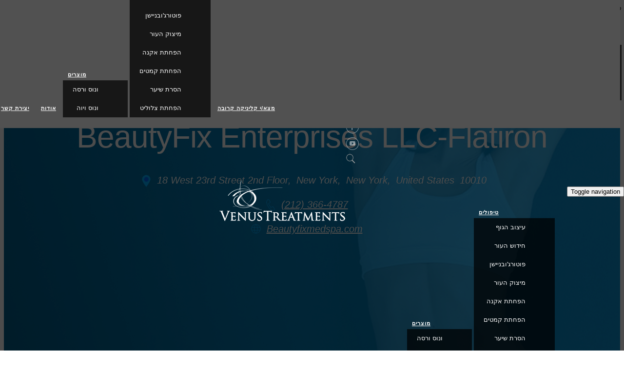

--- FILE ---
content_type: text/html;charset=UTF-8
request_url: https://www.venustreatments.com/il/clinic/beautyfix-enterprises-llc-flatiron/
body_size: 14197
content:
<!DOCTYPE html>
<html lang="he-IL" dir="rtl">
<head>
<title>Clinic : BeautyFix Enterprises LLC-Flatiron | Venus Treatments</title>
<meta http-equiv="Content-Type" content="text/html; charset=utf-8"/>
<meta name="description" content="" />
<meta name="keywords" content="" />
<meta property="fb:pages" content="1654658128124173, 1435566213322816, 165315096926710, 1484218418469341 " />
<meta name="dcterms.rightsHolder" content="Venus Treatments">
<meta name="dcterms.dateCopyrighted" content="2024-2025">
<meta name="dcterms.rights" content="All rights reserved">
<meta http-equiv="X-UA-Compatible" content="IE=edge" />
<meta name="viewport" content="width=device-width, initial-scale=1.0">
<meta name="ICBM" content="40.741633,-73.990515" />
<meta name="geo.position" content="40.741633;-73.990515" />
<meta name="geo.placename" content="18 West 23rd Street
2nd Floor New York New York United States 10010" />
<meta name="geo.region" content="US-New York" />
<!-- iCMS section [live] -->
<meta name="generator" content="iCMS 6.35" />
<meta name="robots" content="allow;all" />
<meta property="ff:company" content="venustreatmentslucee" />
<meta property="ff:dsn" content="venustreat" />
<meta property="ff:version" content="6.35" />
<meta property="ff:pageid" content="200_82F0302A30D44C32B1B35897190D2444" />
<meta property="ff:locationid" content="E6FCF2CA-D8DE-45D6-95E3-4840F8A3BD3B" />
<meta property="ff:template" content="Standard [il]" />
<meta property="ff:status" content="pub" />
<meta property="ff:createdon" content="2017-08-11 11:10:02.0" />
<meta property="ff:createdby" content="martin" />
<meta property="ff:editedon" content="2020-10-27 13:43:49.0" />
<meta property="ff:editedby" content="martin" />
<meta property="ff:cacheable" content="300" />
<meta property="ff:indexable" content="1" />
<meta property="ff:builton" content="2025-02-05 16:32:53.416" />
<meta property="ff:roles" content="E6FCF2CA-D8DE-45D6-95E3-4840F8A3BD3B" />
<meta property="ff:mode" content="live" />
<!-- Social [icon,apple,social,twitter,facebook,msapplication,application,android] -->
<link rel="icon" type="image/png" href="/favicon.png"/><!-- [ss] -->
<link rel="shortcut icon" type="image/x-icon" href="/favicon.ico"/><!-- [ss] -->
<meta property="og:title" content="BeautyFix Enterprises LLC-Flatiron"/><!-- [pp] -->
<meta property="og:image" content="https://www.venustreatments.com/img/social/clinic_fb.jpg"/><!-- [pp] -->
<meta property="og:type" content="website"/><!-- [ss] -->
<meta name="twitter:title" content="BeautyFix Enterprises LLC-Flatiron"/><!-- [pp] -->
<meta name="twitter:image" content="https://www.venustreatments.com/img/social/clinic_twitter.jpg"/><!-- [pp] -->
<meta name="twitter:card" content="summary"/><!-- [ss] -->
<meta name="twitter:creator" content="@VenusConcept"/><!-- [ss] -->
<meta name="twitter:site" content="@VenusConcept"/><!-- [ss] -->
<!-- Alternate -->
<link rel="canonical" href="https://www.venustreatments.com/il/clinic/beautyfix-enterprises-llc-flatiron/"/>
<!-- no alternates -->
<!-- Site Styles -->
<link href="https://fonts.googleapis.com/css?family=Raleway:300,400,600,700" type="text/css" rel="stylesheet"/>
<link href="https://fonts.googleapis.com/css?family=Montserrat" type="text/css" rel="stylesheet"/>
<link href="/lib/js/bootstrap/3.3.7/css/bootstrap.min.css" type="text/css" rel="stylesheet"/>
<link href="/src/css/common.css?v=8" type="text/css" rel="stylesheet"/>
<link href="/src/css/responsive.css?v=12" type="text/css" rel="stylesheet"/>
<link href="/src/css/clinic_detail_il.css" type="text/css" rel="stylesheet"/>
<link href="/src/css/accessibility.css" type="text/css" rel="stylesheet"/>
<!-- Page Styles -->
<link href="/src/css/clinic.css?v=8" type="text/css" rel="stylesheet"/>
<link href="/src/css/product-logos.css?v=1" type="text/css" rel="stylesheet"/>
<link href="/src/css/hoverbox.css?v=1" type="text/css" rel="stylesheet"/>
<link href="/src/css/clinic-details3.css?v=1" type="text/css" rel="stylesheet"/>
<link href="/src/css/standard.css" type="text/css" rel="stylesheet"/>
<!-- hasCSS -->
<style type="text/css" id="cssCommon" data-id="51265448-1085-4D80-B92E-C3A8768CA479" data-version="0">.newsLandingSide article, .eventsLandingSide article
{
overflow: hidden;
border-top: 1px solid #CFCDCD;
padding: 10px 2px;
}
.eventsLandingSide .article_date_created, .eventsLandingSide .article_date_start, .eventsLandingSide .article_date_end { display: inline-block; }
.newsLandingSide .article_image, .eventsLandingSide .article_image { float: left; }
.newsLandingSide .article_title, .eventsLandingSide .article_title { padding-left: 120px }
.newsLandingSide .article_date_created, .newsLandingSide .article_date_start, .newsLandingSide .article_date_end, .eventsLandingSide .article_date_created, .eventsLandingSide .article_date_start, .eventsLandingSide .article_date_end
{
color: #999999;
font-size: 12px;
line-height: 14px;
}
.newsLandingSide .article_title a, .eventsLandingSide .article_title a
{
color: #4A4A4A;
font-size: 16px;
font-weight: 600;
line-height: 26px;
}
.howitworks.artas {
background-image: url(/img/products/artas_ix/artas-ix-how-it-works.jpg);
}
.quizbg {
background-image: url(/img/quiz/quiz_home_bg.jpg);
background-repeat:no-repeat;
background-size: cover;
}</style>
<style type="text/css" id="cssPage" data-id="" data-version=""></style>
<style type="text/css">
.topImage { background-image: url('/img/clinic_finder/clinic_finder_top.jpg'); }
</style>
<script type="text/javascript">
mylocation = {path:'il',title:'Israel',langtitle:'ישראל (עברית)‏',lang:'he',domain_id:'07721E22-9D29-4059-93F1-87D3ADA2F63D',role_id:'E6FCF2CA-D8DE-45D6-95E3-4840F8A3BD3B'};
</script>
<!-- Structured Data -->
<!-- Name: site -->
<script type='application/ld+json'>{"@context":"http://schema.org","@type":"MedicalOrganization","sameAs":["https://www.facebook.com/venusconcept/","https://twitter.com/venusconcept/","https://www.linkedin.com/company/venus-concept","https://www.instagram.com/venusconcept/","https://www.youtube.com/user/VenusConcept"],"url":"https://www.venustreatments.com/","logo":{"@type":"ImageObject","url":"https://www.venustreatments.com/img/home/treatments_logo.png"},"image":"https://www.venustreatments.com/img/home/treatments_logo.png","name":"Venus Treatments"}</script>
<!-- Name: page -->
<script type='application/ld+json'>{"telephone":"(212) 366-4787","@context":"http://schema.org","@type":"Place","geo":{"@type":"GeoCoordinates","latitude":"40.741633","longitude":"-73.990515"},"@id":"15278","name":"BeautyFix Enterprises LLC-Flatiron","address":{"@type":"PostalAddress","streetAddress":"18 West 23rd Street
2nd Floor","addressLocality":"New York","addressRegion":"New York","postalCode":"10010","addressCountry":"United States"}}</script>
<!-- forefront/common/googleanalytics(v1): start -->
<script type="text/javascript">
<!--
var gaVer = 1;
var gaUserID = '';
var _gaq = _gaq || [];
_gaq.push(['_setAccount', 'UA-21805952-2']);
_gaq.push(['_trackPageview']);
(function() {
var ga = document.createElement('script'); ga.type = 'text/javascript'; ga.async = true;
ga.src = ('https:' == document.location.protocol ? 'https://ssl' : 'http://www') + '.google-analytics.com/ga.js';
var s = document.getElementsByTagName('script')[0]; s.parentNode.insertBefore(ga, s);
})();
//-->
</script>
<!-- forefront/common/googleanalytics : end -->
<!-- site_header_addon -->
<!-- site_header_addon: start -->
<!-- Google Tag Manager -->
<script>(function(w,d,s,l,i){w[l]=w[l]||[];w[l].push({'gtm.start':
new Date().getTime(),event:'gtm.js'});var f=d.getElementsByTagName(s)[0],
j=d.createElement(s),dl=l!='dataLayer'?'&l='+l:'';j.async=true;j.src=
'https://www.googletagmanager.com/gtm.js?id='+i+dl;f.parentNode.insertBefore(j,f);
})(window,document,'script','dataLayer','GTM-TQR8WMV');</script>
<!-- End Google Tag Manager -->
<!-- Google tag (gtag.js): start -->
<script async src="https://www.googletagmanager.com/gtag/js?id=G-0B3XXGLPZL"></script>
<script>
window.dataLayer = window.dataLayer || [];
function gtag(){dataLayer.push(arguments);}
gtag('js', new Date());
gtag('config', 'G-0B3XXGLPZL');
</script>
<!-- Google tag (gtag.js): end -->
<script src='https://portal.allyable.com/aweb?license=696725c2c853408fad955336a13a0b3a' async referrerpolicy='no-referrer-when-downgrade'></script>
<!-- site_header_addon: end -->
</head>
<body class='shift location_il lang_he' data-lang='he' data-location='il' data-location-roleid='E6FCF2CA-D8DE-45D6-95E3-4840F8A3BD3B'>
<!-- site_body_addon -->
<!-- site_body_addon: start -->
<!-- Google Tag Manager (noscript) -->
<!-- noscript><iframe src="https://www.googletagmanager.com/ns.html?id=GTM-TQR8WMV" height="0" width="0" style="display:none;visibility:hidden"></iframe></noscript -->
<!-- End Google Tag Manager (noscript) -->
<!-- site_body_addon: end -->
<div id="header">
<div class="ff inline type_stack id_header guid_312_498D2D15EC732DC86728933512D6DD65 shared"><!-- no hasStyle -->
<!-- elements.stack : start -->
<!-- version [ee6.30,stack6.7] -->
<!-- id=[header] -->
<!-- guid=[312_498D2D15EC732DC86728933512D6DD65] -->
<!-- inline=[1] -->
<!-- class=[] -->
<!-- user_role_ids=[E6FCF2CA-D8DE-45D6-95E3-4840F8A3BD3B] -->
<!-- i=[1] guid=[400_498D3071E897B1C7EEC7B160EB259B0F] id=[slicelogo] name=[Slice : Logo [il]] status=[pub] canRoleSee=[true] -->
<!-- i=[2] guid=[400_498D3FB4A28C418838BB9B24663A653C] id=[smallmenu] name=[Slice: Small Menu [il]] status=[pub] canRoleSee=[true] -->
<div class='items cnt2'>
<div class='item id1 first'>
<div class="ff inline type_stack id_slicelogo guid_400_498D3071E897B1C7EEC7B160EB259B0F widget_bootstrapslice"><!-- no hasStyle -->
<!-- widgets.bootstrapslice : start -->
<!-- version [ee6.30,wbs3.9] x[3.2] -->
<!-- fluid[false] -->
<!-- container[true] -->
<!-- class[logoSlice] -->
<section id='slicelogo'>
<div id='bootstrapslice_28DC9868D40F0F255D4F54254C31ADE7' class='logoSlice'>
<div class='container'>
<div class='row cnt2'>
<div class='col-md-7 first id1'>
<div class="ff inline type_stack id_stack guid_312_498D360BF0926443D440B4051D621A75"><div id="stack_251786907261A33BD8C10569471AB1E4">
<!-- elements.stack : start -->
<!-- version [ee6.30,stack6.7] -->
<!-- id=[stack] -->
<!-- guid=[312_498D360BF0926443D440B4051D621A75] -->
<!-- inline=[1] -->
<!-- class=[] -->
<!-- user_role_ids=[E6FCF2CA-D8DE-45D6-95E3-4840F8A3BD3B] -->
<!-- i=[1] guid=[306_6B6B7D85A71F32AAD4F4E9FA22F78C78] id=[htmlhe-il] name=[HTML [il]] status=[pub] canRoleSee=[true] rolesinclude=[E6FCF2CA-D8DE-45D6-95E3-4840F8A3BD3B][E6FCF2CA-D8DE-45D6-95E3-4840F8A3BD3B] -->
<!-- i=[2] guid=[400_498D3965924B7E7C834CAD01F808E76F] id=[bootstrapnavbar] name=[Bootstrap Nav Bar [il]] status=[pub] canRoleSee=[true] -->
<div class='items cnt2'>
<div class='item id1 first'>
<div class="ff inline type_htmltext id_htmlhe-il guid_306_6B6B7D85A71F32AAD4F4E9FA22F78C78"><div id="htmltext_60F8391D60828DD8853F31ECA9FA819F" class="socialIconsTop">
<div class="btn-group btn-group-padded"><a class="selectLang dropdown-toggle" data-toggle="dropdown" aria-haspopup="true" aria-expanded="false" data-track="link | Click | GL Home Page - Select a Region" href="/il/select-a-region.htm">בחירת אזור</a>
<ul id="regionlist" class="dropdown-menu">
<li><a href="/en-gl/">עולמי</a></li>
<li class="nearest loading"><a href="#">טוען...</a></li>
<li role="separator" class="divider"></li>
<li><a href="/il/select-a-region.htm">כל האזורים</a></li>
</ul>
</div>
<!--
<a class="xselectLang" href="/il/select-a-region.htm"><img src="/img/location_icon.png" alt="select a region" width="26" height="26" />בחירת אזור</a>
-->
<div class="btn-group btn-group-padded"><a class="xselectLang" href="http://www.venusconcept.com" target="_blank">האם את/ה רופא/ה?</a></div>
<div class="btn-group"><a data-track="link | Click | GL Home Page - Facebook" href="https://www.facebook.com/venusconceptisrael/" target="_blank"><img src="/img/home/Facebook.png" alt="Facebook" width="26" height="26" /></a></div>
<div class="btn-group"><a data-track="link | Click | GL Home Page - Youtube" href="https://www.youtube.com/channel/UCmKNoaEyQ3B7nxC5BuI_ACg" target="_blank"><img src="/img/home/You_Tube.png" alt="YouTube" width="26" height="26" /></a></div>
<div class="btn-group searchTopIcon"><a href="/il/search.htm"><img src="/img/home/search-icon-nav.png" alt="Search" /></a></div>
<p><button type="button" class="topmenu btn" data-toggle="modal" data-target="#smallmenumodal">תפריט</button></p>
</div></div>
<div class="clear"></div>
</div>
<div class='item id2 last'>
<div class="ff inline type_stack id_bootstrapnavbar guid_400_498D3965924B7E7C834CAD01F808E76F widget_bootstrapnavbar"><!-- no hasStyle -->
<!-- widgets.bootstrapnavbar : start -->
<!-- version [ee6.30,wbn3.2] x[3] -->
<nav id="bootstrapnavbar_64DF1087459C6DF4AF3BAE7EDD609904" class="navbar navbar-default ">
<div class="container">
<div class="navbar-header">
<button type="button" class="navbar-toggle" data-toggle="collapse" data-target="#bs-navbar-collapse-64DF1087459C6DF4AF3BAE7EDD609904">
<span class="sr-only">Toggle navigation</span>
<span class="icon-bar"></span>
<span class="icon-bar"></span>
<span class="icon-bar"></span>
</button>
</div>
<div class="collapse navbar-collapse" id="bs-navbar-collapse-64DF1087459C6DF4AF3BAE7EDD609904">
<div class="ff inline type_menu id_bootstrapmenu guid_400_498D3C6598E72C5BD818DF8140AA0E8E widget_bootstrapmenu shared"><!-- no hasStyle -->
<!-- version [ee6.30,wbm6.4] x[3.1] -->
<!-- selectedValue[] -->
<!-- selectedLevel[] -->
<!-- this.currentURL[/il/il/clinic-details3.htm] [/il/il/clinic-details3.] -->
<ul class="nav navbar-nav">
<li class="first" data-active="0" data-item="1" data-level="1" data-liclen="0" data-rolesexclude="" data-rolesinclude="" data-type="node" id="bootstrapmenu-_location_path_clinic_finder_htm"><a data-aclen="0" data-checked="1" href="/il/clinic-finder.htm">מצא/י קליניקה קרובה </a></li>
<li class="dropdown " data-active="0" data-item="2" data-level="1" data-liclen="8" data-rolesexclude="" data-rolesinclude="" data-type="node" id="bootstrapmenu-_location_path_treatments_htm"><a data-aclen="8" data-checked="1" href="/il/treatments.htm">טיפולים </a>
<ul class="dropdown-menu" data-level="2" data-rolesexclude="" data-rolesinclude="" data-ulclen="8">
<li class="first first" data-active="0" data-item="3" data-level="2" data-liclen="0" data-rolesexclude="" data-rolesinclude="" data-type="node" id="bootstrapmenu-_location_path_body_contouring_treatment_htm"><a data-aclen="0" data-checked="1" href="/il/body-contouring-treatment.htm">עיצוב הגוף </a></li>
<li class="" data-active="0" data-item="4" data-level="2" data-liclen="0" data-rolesexclude="" data-rolesinclude="" data-type="node" id="bootstrapmenu-_location_path_skin_resurfacing_treatment_htm"><a data-aclen="0" data-checked="1" href="/il/skin-resurfacing-treatment.htm">חידוש העור </a></li>
<li class="" data-active="0" data-item="5" data-level="2" data-liclen="0" data-rolesexclude="" data-rolesinclude="" data-type="node" id="bootstrapmenu-_location_path_photofacial_treatment_htm"><a data-aclen="0" data-checked="1" href="/il/photofacial-treatment.htm">פוטורג'ובניישן </a></li>
<li class="" data-active="0" data-item="6" data-level="2" data-liclen="0" data-rolesexclude="" data-rolesinclude="" data-type="node" id="bootstrapmenu-_location_path_skin_tightening_treatment_htm"><a data-aclen="0" data-checked="1" href="/il/skin-tightening-treatment.htm">מיצוק העור </a></li>
<li class="" data-active="0" data-item="7" data-level="2" data-liclen="0" data-rolesexclude="" data-rolesinclude="" data-type="node" id="bootstrapmenu-_location_path_acne_treatment_htm"><a data-aclen="0" data-checked="1" href="/il/acne-treatment.htm">הפחתת אקנה </a></li>
<li class="" data-active="0" data-item="8" data-level="2" data-liclen="0" data-rolesexclude="" data-rolesinclude="" data-type="node" id="bootstrapmenu-_location_path_wrinkle_reduction_treatment_htm"><a data-aclen="0" data-checked="1" href="/il/wrinkle-reduction-treatment.htm">הפחתת קמטים </a></li>
<li class="" data-active="0" data-item="9" data-level="2" data-liclen="0" data-rolesexclude="" data-rolesinclude="" data-type="node" id="bootstrapmenu-_location_path_hair_removal_treatment_htm"><a data-aclen="0" data-checked="1" href="/il/hair-removal-treatment.htm">הסרת שיער </a></li>
<li class="last last" data-active="0" data-item="10" data-level="2" data-liclen="0" data-rolesexclude="" data-rolesinclude="" data-type="node" id="bootstrapmenu-_location_path_cellulite_reduction_treatment_htm"><a data-aclen="0" data-checked="1" href="/il/cellulite-reduction-treatment.htm">הפחתת צלוליט </a></li>
</ul></li>
<li class="dropdown " data-active="0" data-item="11" data-level="1" data-liclen="2" data-rolesexclude="" data-rolesinclude="" data-type="node" id="bootstrapmenu-_location_path_products_htm"><a data-aclen="2" data-checked="1" href="/il/products.htm">מוצרים </a>
<ul class="dropdown-menu" data-level="2" data-rolesexclude="" data-rolesinclude="" data-ulclen="2">
<li class="first first" data-active="0" data-item="12" data-level="2" data-liclen="0" data-rolesexclude="" data-rolesinclude="" data-type="node" id="bootstrapmenu-_location_path_venus_versa_htm"><a data-aclen="0" data-checked="1" href="/il/venus-versa.htm">ונוס ורסה </a></li>
<li class="last last" data-active="0" data-item="13" data-level="2" data-liclen="0" data-rolesexclude="" data-rolesinclude="" data-type="node" id="bootstrapmenu-_location_path_venus_viva_htm"><a data-aclen="0" data-checked="1" href="/il/venus-viva.htm">ונוס ויוה </a></li>
</ul></li>
<li class="" data-active="0" data-item="14" data-level="1" data-liclen="0" data-rolesexclude="" data-rolesinclude="" data-type="node" id="bootstrapmenu-_location_path_about_htm"><a data-aclen="0" data-checked="1" href="/il/about.htm">אודות </a></li>
<li class="last" data-active="0" data-item="15" data-level="1" data-liclen="0" data-rolesexclude="" data-rolesinclude="" data-type="node" id="bootstrapmenu-_location_path_contact_us_htm"><a data-aclen="0" data-checked="1" href="/il/contact-us.htm">יצירת קשר </a></li>
</ul>
</div></div>
</div>
</nav>
<!-- widgets.bootstrapnavbar : end -->
</div>
<div class="clear"></div>
</div>
<div class="clear"></div>
</div><!-- elements.stack : end -->
</div></div>
</div>
<div class='col-md-5 last id2'>
<div class="ff inline type_htmltext id_logo guid_306_498D339ED9D98B747C30BD07FB72D6E1"><div id="htmltext_20A7C1A243987F17E9821D5FF49DDCF2">
<p class="text-right-he"><a data-track="link | Click | Home Page - Logo" href="/"><img src="/img/home/treatments_logo.png" alt="venus treatments logo" title="Venus Treatments ישראל (עברית)‏" width="258" height="83" /></a></p>
</div></div>
</div>
</div>
</div>
</div>
</section>
<!-- widgets.bootstrapslice : end -->
</div>
<div class="clear"></div>
</div>
<div class='item id2 last'>
<div class="ff inline type_stack id_smallmenu guid_400_498D3FB4A28C418838BB9B24663A653C widget_bootstrapslice"><!-- no hasStyle -->
<!-- widgets.bootstrapslice : start -->
<!-- version [ee6.30,wbs3.9] x[3.2] -->
<!-- fluid[false] -->
<!-- container[true] -->
<!-- class[smallmenu modal fade] -->
<section id='smallmenu'>
<div id='bootstrapslice_3077BBA03B8B6485A6AE6500394D550A' class='smallmenu modal fade'>
<div class='container'>
<div class='row cnt1'>
<div class='first last id1'>
<div class="ff inline type_stack id_stack guid_312_498D42D3CDEA9039DD83BDF44D9FFCFE"><div id="stack_D7780A11D9ED8A733DE8AF3BACAB5B76">
<!-- elements.stack : start -->
<!-- version [ee6.30,stack6.7] -->
<!-- id=[stack] -->
<!-- guid=[312_498D42D3CDEA9039DD83BDF44D9FFCFE] -->
<!-- inline=[1] -->
<!-- class=[] -->
<!-- user_role_ids=[E6FCF2CA-D8DE-45D6-95E3-4840F8A3BD3B] -->
<!-- i=[1] guid=[312_498D4850BA5EF2439D48F2D0EB2DBE3F] id=[stack] name=[Stack [il]] status=[pub] canRoleSee=[true] -->
<!-- i=[2] guid=[306_498D4609C877E85A8635824F670EA460] id=[rendersmallmenu] name=[renderSmallMenu [il]] status=[pub] canRoleSee=[true] -->
<!-- i=[3] guid=[312_498D4BDAEAC1E7D3877809A7337DB557] id=[stack-menuitems] name=[Stack -menu items [il]] status=[pub] canRoleSee=[true] -->
<div class='items cnt3'>
<div class='item id1 first'>
<div class="ff inline type_stack id_stack guid_312_498D4850BA5EF2439D48F2D0EB2DBE3F"><div id="stack_E083FF9E4939661C41059012A7C7E3FF">
<!-- elements.stack : start -->
<!-- version [ee6.30,stack6.7] -->
<!-- id=[stack] -->
<!-- guid=[312_498D4850BA5EF2439D48F2D0EB2DBE3F] -->
<!-- inline=[1] -->
<!-- class=[] -->
<!-- user_role_ids=[E6FCF2CA-D8DE-45D6-95E3-4840F8A3BD3B] -->
<!-- i=[1] guid=[306_AAC2D285951FBE0E823FC0D4E5D3F11C] id=[htmlhe-il] name=[HTML [il]] status=[pub] canRoleSee=[true] rolesinclude=[E6FCF2CA-D8DE-45D6-95E3-4840F8A3BD3B][E6FCF2CA-D8DE-45D6-95E3-4840F8A3BD3B] -->
<div class='items cnt1'>
<div class='item id1 first last'>
<div class="ff inline type_htmltext id_htmlhe-il guid_306_AAC2D285951FBE0E823FC0D4E5D3F11C"><div id="htmltext_656D04AD741C6C35B44D744183CF71BF">
<p><button type="button" class="close" data-dismiss="modal" aria-hidden="true">סגור<img src="/img/closewhite.png" alt="close" /></button></p>
</div></div>
<div class="clear"></div>
</div>
<div class="clear"></div>
</div><!-- elements.stack : end -->
</div></div>
<div class="clear"></div>
</div>
<div class='item id2'>
<div class="ff inline type_htmltext id_rendersmallmenu guid_306_498D4609C877E85A8635824F670EA460"><!-- no hasStyle -->
<div class='renderSmallMenu'></div>
</div>
<div class="clear"></div>
</div>
<div class='item id3 last'>
<div class="ff inline type_stack id_stack-menuitems guid_312_498D4BDAEAC1E7D3877809A7337DB557"><div id="stack_4053A70FEEEB427FA319DFCF1218ADFB">
<!-- elements.stack : start -->
<!-- version [ee6.30,stack6.7] -->
<!-- id=[stack-menuitems] -->
<!-- guid=[312_498D4BDAEAC1E7D3877809A7337DB557] -->
<!-- inline=[1] -->
<!-- class=[] -->
<!-- user_role_ids=[E6FCF2CA-D8DE-45D6-95E3-4840F8A3BD3B] -->
<!-- i=[1] guid=[306_AB122F39DE2626CBC34F4B5B8A1E8765] id=[htmlhe-il] name=[HTML [il]] status=[pub] canRoleSee=[true] rolesinclude=[E6FCF2CA-D8DE-45D6-95E3-4840F8A3BD3B][E6FCF2CA-D8DE-45D6-95E3-4840F8A3BD3B] -->
<div class='items cnt1'>
<div class='item id1 first last'>
<div class="ff inline type_htmltext id_htmlhe-il guid_306_AB122F39DE2626CBC34F4B5B8A1E8765"><div id="htmltext_A12827D10B1DE990CFB45E58126176CC">
<div class="socialIconsTop">
<div class="btn-group"><a class="selectLang" href="/il/select-a-region.htm" data-track="">ביחרו אזור</a>
<div class="socialIconsBottom">
<div class="btn-group"><a href="https://www.facebook.com/venusconceptisrael/" target="_blank" data-track=""><img src="/img/home/Facebook.png" alt="Facebook" width="26" height="26" /></a></div>
<div class="btn-group"><a href="https://www.youtube.com/channel/UCmKNoaEyQ3B7nxC5BuI_ACg" target="_blank" data-track=""><img src="/img/home/You_Tube.png" alt="YouTube" width="26" height="26" /></a></div>
</div>
</div>
</div>
</div></div>
<div class="clear"></div>
</div>
<div class="clear"></div>
</div><!-- elements.stack : end -->
</div></div>
<div class="clear"></div>
</div>
<div class="clear"></div>
</div><!-- elements.stack : end -->
</div></div>
</div>
</div>
</div>
</div>
</section>
<!-- widgets.bootstrapslice : end -->
</div>
<div class="clear"></div>
</div>
<div class="clear"></div>
</div><!-- elements.stack : end -->
</div>
</div>
<div class="fix" data-spy="affix" data-offset-top="150" >
<div class="ff inline type_stack id_subheader guid_312_498D4F179E3F8A6FEB30D4CDA39D8FFE shared"><!-- no hasStyle -->
<!-- elements.stack : start -->
<!-- version [ee6.30,stack6.7] -->
<!-- id=[subheader] -->
<!-- guid=[312_498D4F179E3F8A6FEB30D4CDA39D8FFE] -->
<!-- inline=[1] -->
<!-- class=[] -->
<!-- user_role_ids=[E6FCF2CA-D8DE-45D6-95E3-4840F8A3BD3B] -->
<!-- i=[1] guid=[400_498D524CF7ABF0C60FF5195C84BCCFCC] id=[fixedMenu] name=[fixedMenu [il]] status=[pub] canRoleSee=[true] -->
<div class='items cnt1'>
<div class='item id1 first last'>
<div class="ff inline type_stack id_fixedMenu guid_400_498D524CF7ABF0C60FF5195C84BCCFCC widget_bootstrapslice"><!-- no hasStyle -->
<!-- widgets.bootstrapslice : start -->
<!-- version [ee6.30,wbs3.9] x[3.2] -->
<!-- fluid[false] -->
<!-- container[true] -->
<!-- class[] -->
<section id='fixedMenu'>
<div id='bootstrapslice_4EDE0B440AC1D6D2A1320BE75732277A' class=''>
<div class='container'>
<div class='row cnt1'>
<div class='first last id1'>
<div class="ff inline type_stack id_fixedmenubar guid_400_498D556905F61FACD4432A3A8F9F19A0 widget_bootstrapnavbar"><!-- no hasStyle -->
<!-- widgets.bootstrapnavbar : start -->
<!-- version [ee6.30,wbn3.2] x[3] -->
<nav id="bootstrapnavbar_AF0BEC5E25872C2CBA1D1EB29958F329" class="navbar navbar-default ">
<div class="container">
<div class="navbar-header">
<button type="button" class="navbar-toggle" data-toggle="collapse" data-target="#bs-navbar-collapse-AF0BEC5E25872C2CBA1D1EB29958F329">
<span class="sr-only">Toggle navigation</span>
<span class="icon-bar"></span>
<span class="icon-bar"></span>
<span class="icon-bar"></span>
</button>
<div class="navbar-brand"><a href="/"><img src="/img/venus_treatment_logo_small.png" alt="Venus Treatments"/></a></div>
</div>
<div class="collapse navbar-collapse" id="bs-navbar-collapse-AF0BEC5E25872C2CBA1D1EB29958F329">
<div class="ff inline type_menu id_bootstrapmenu guid_400_498D3C6598E72C5BD818DF8140AA0E8E-14 widget_bootstrapmenu shared"><!-- no hasStyle -->
<!-- version [ee6.30,wbm6.4] x[3.1] -->
<!-- selectedValue[] -->
<!-- selectedLevel[] -->
<!-- this.currentURL[/il/il/clinic-details3.htm] [/il/il/clinic-details3.] -->
<ul class="nav navbar-nav">
<li class="first" data-active="0" data-item="1" data-level="1" data-liclen="0" data-rolesexclude="" data-rolesinclude="" data-type="node" id="bootstrapmenu-_location_path_clinic_finder_htm-15"><a data-aclen="0" data-checked="1" href="/il/clinic-finder.htm">מצא/י קליניקה קרובה </a></li>
<li class="dropdown " data-active="0" data-item="2" data-level="1" data-liclen="8" data-rolesexclude="" data-rolesinclude="" data-type="node" id="bootstrapmenu-_location_path_treatments_htm-16"><a data-aclen="8" data-checked="1" href="/il/treatments.htm">טיפולים </a>
<ul class="dropdown-menu" data-level="2" data-rolesexclude="" data-rolesinclude="" data-ulclen="8">
<li class="first first" data-active="0" data-item="3" data-level="2" data-liclen="0" data-rolesexclude="" data-rolesinclude="" data-type="node" id="bootstrapmenu-_location_path_body_contouring_treatment_htm-17"><a data-aclen="0" data-checked="1" href="/il/body-contouring-treatment.htm">עיצוב הגוף </a></li>
<li class="" data-active="0" data-item="4" data-level="2" data-liclen="0" data-rolesexclude="" data-rolesinclude="" data-type="node" id="bootstrapmenu-_location_path_skin_resurfacing_treatment_htm-18"><a data-aclen="0" data-checked="1" href="/il/skin-resurfacing-treatment.htm">חידוש העור </a></li>
<li class="" data-active="0" data-item="5" data-level="2" data-liclen="0" data-rolesexclude="" data-rolesinclude="" data-type="node" id="bootstrapmenu-_location_path_photofacial_treatment_htm-19"><a data-aclen="0" data-checked="1" href="/il/photofacial-treatment.htm">פוטורג'ובניישן </a></li>
<li class="" data-active="0" data-item="6" data-level="2" data-liclen="0" data-rolesexclude="" data-rolesinclude="" data-type="node" id="bootstrapmenu-_location_path_skin_tightening_treatment_htm-20"><a data-aclen="0" data-checked="1" href="/il/skin-tightening-treatment.htm">מיצוק העור </a></li>
<li class="" data-active="0" data-item="7" data-level="2" data-liclen="0" data-rolesexclude="" data-rolesinclude="" data-type="node" id="bootstrapmenu-_location_path_acne_treatment_htm-21"><a data-aclen="0" data-checked="1" href="/il/acne-treatment.htm">הפחתת אקנה </a></li>
<li class="" data-active="0" data-item="8" data-level="2" data-liclen="0" data-rolesexclude="" data-rolesinclude="" data-type="node" id="bootstrapmenu-_location_path_wrinkle_reduction_treatment_htm-22"><a data-aclen="0" data-checked="1" href="/il/wrinkle-reduction-treatment.htm">הפחתת קמטים </a></li>
<li class="" data-active="0" data-item="9" data-level="2" data-liclen="0" data-rolesexclude="" data-rolesinclude="" data-type="node" id="bootstrapmenu-_location_path_hair_removal_treatment_htm-23"><a data-aclen="0" data-checked="1" href="/il/hair-removal-treatment.htm">הסרת שיער </a></li>
<li class="last last" data-active="0" data-item="10" data-level="2" data-liclen="0" data-rolesexclude="" data-rolesinclude="" data-type="node" id="bootstrapmenu-_location_path_cellulite_reduction_treatment_htm-24"><a data-aclen="0" data-checked="1" href="/il/cellulite-reduction-treatment.htm">הפחתת צלוליט </a></li>
</ul></li>
<li class="dropdown " data-active="0" data-item="11" data-level="1" data-liclen="2" data-rolesexclude="" data-rolesinclude="" data-type="node" id="bootstrapmenu-_location_path_products_htm-25"><a data-aclen="2" data-checked="1" href="/il/products.htm">מוצרים </a>
<ul class="dropdown-menu" data-level="2" data-rolesexclude="" data-rolesinclude="" data-ulclen="2">
<li class="first first" data-active="0" data-item="12" data-level="2" data-liclen="0" data-rolesexclude="" data-rolesinclude="" data-type="node" id="bootstrapmenu-_location_path_venus_versa_htm-26"><a data-aclen="0" data-checked="1" href="/il/venus-versa.htm">ונוס ורסה </a></li>
<li class="last last" data-active="0" data-item="13" data-level="2" data-liclen="0" data-rolesexclude="" data-rolesinclude="" data-type="node" id="bootstrapmenu-_location_path_venus_viva_htm-27"><a data-aclen="0" data-checked="1" href="/il/venus-viva.htm">ונוס ויוה </a></li>
</ul></li>
<li class="" data-active="0" data-item="14" data-level="1" data-liclen="0" data-rolesexclude="" data-rolesinclude="" data-type="node" id="bootstrapmenu-_location_path_about_htm-28"><a data-aclen="0" data-checked="1" href="/il/about.htm">אודות </a></li>
<li class="last" data-active="0" data-item="15" data-level="1" data-liclen="0" data-rolesexclude="" data-rolesinclude="" data-type="node" id="bootstrapmenu-_location_path_contact_us_htm-29"><a data-aclen="0" data-checked="1" href="/il/contact-us.htm">יצירת קשר </a></li>
</ul>
</div></div>
</div>
</nav>
<!-- widgets.bootstrapnavbar : end -->
</div>
</div>
</div>
</div>
</div>
</section>
<!-- widgets.bootstrapslice : end -->
</div>
<div class="clear"></div>
</div>
<div class="clear"></div>
</div><!-- elements.stack : end -->
</div>
</div>
<div id="contentsbox">
<div id="contents">
<!-- template : standard : start -->
<div class="row-fluid">
<div class="ff inline type_stack id_contents guid_312_FF27C1C5FC6C45269253218F899CFAA2"><!-- no hasStyle -->
<!-- elements.stack : start -->
<!-- version [ee6.30,stack6.7] -->
<!-- id=[contents] -->
<!-- guid=[312_FF27C1C5FC6C45269253218F899CFAA2] -->
<!-- inline=[1] -->
<!-- class=[clinic-finder-detail] -->
<!-- user_role_ids=[E6FCF2CA-D8DE-45D6-95E3-4840F8A3BD3B] -->
<!-- i=[1] guid=[400_F7D5D398D7C04C938BCC2E0B07651DF0] id=[article] name=[Article : SEO] status=[pub] canRoleSee=[true] -->
<!-- i=[2] guid=[312_A5EB72F580D84925856F1D05374A077F] id=[banner] name=[Banner] status=[pub] canRoleSee=[true] -->
<!-- i=[3] guid=[312_EE9988AB061943F0A868120ECE9C0C19] id=[slice_products] name=[Slice - Products] status=[pub] canRoleSee=[true] -->
<!-- i=[4] guid=[400_240170337B4A4B5299AEF5D020F3E5EA] id=[bootstrapslicemap] name=[Clinic - Hours and Map] status=[pub] canRoleSee=[true] -->
<div class='items cnt4 clinic-finder-detail'>
<div class='item id1 first'>
<div class="ff inline type_stack id_article guid_400_F7D5D398D7C04C938BCC2E0B07651DF0 widget_article"><!-- no hasStyle -->
<!-- widgets.system.article : start -->
<!-- version [ee6.30,wa1.68,ma6.12] x[1] -->
<!--
class=[][false]
article_type=[article][seo]
article_sort=[0]
article_role_ids=[E6FCF2CA-D8DE-45D6-95E3-4840F8A3BD3B]
article_collection_id=[3]
article_article_ids=[][]
article_category_ids=[][]
article_tag_ids=[][]
article_id=[15278]
article_name=[beautyfix-enterprises-llc-flatiron]
article_detail=[partial]
article_properties=[]
article_link_article=[]
article_link_articles=[]
article_session_name=[article_sort_400_F7D5D398D7C04C938BCC2E0B07651DF0]
article_multiselect_category=[true]
article_multiselect_tag=[true]
-->
<div class='article_5B56732241F8FF375D852244B17896A4 article_detail_partial article_type_article' data-guid='400_F7D5D398D7C04C938BCC2E0B07651DF0' data-type='article' data-typesub='seo' data-categoryids='' data-tagids='' data-sort='0' data-roleids='E6FCF2CA-D8DE-45D6-95E3-4840F8A3BD3B' data-locale='iw'>
<!-- Article module [article_seo] start -->
<!-- Article Meta SEO -->
<!-- Article module [article_seo] end -->
</div>
<!-- widgets.system.article : end -->
</div>
<div class="clear"></div>
</div>
<div class='item id2'>
<div class="ff inline type_stack id_banner guid_312_A5EB72F580D84925856F1D05374A077F"><div id="stack_03A0253E1DE0853C9AB3C0928745C096" class="topImage adjustPaddingBanner text-center">
<!-- elements.stack : start -->
<!-- version [ee6.30,stack6.7] -->
<!-- id=[banner] -->
<!-- guid=[312_A5EB72F580D84925856F1D05374A077F] -->
<!-- inline=[1] -->
<!-- class=[topImage adjustPaddingBanner text-center] -->
<!-- user_role_ids=[E6FCF2CA-D8DE-45D6-95E3-4840F8A3BD3B] -->
<!-- i=[1] guid=[312_C2F4B118C0D84A68BF99A2C5B3FF724E] id=[container] name=[Container] status=[pub] canRoleSee=[true] -->
<div class='items cnt1'>
<div class='item id1 first last'>
<div class="ff inline type_stack id_container guid_312_C2F4B118C0D84A68BF99A2C5B3FF724E"><div id="stack_22F4D219A59F12B9953479EE1288A1B8" style="text-align:center; margin:0 auto;">
<!-- elements.stack : start -->
<!-- version [ee6.30,stack6.7] -->
<!-- id=[container] -->
<!-- guid=[312_C2F4B118C0D84A68BF99A2C5B3FF724E] -->
<!-- inline=[1] -->
<!-- class=[] -->
<!-- user_role_ids=[E6FCF2CA-D8DE-45D6-95E3-4840F8A3BD3B] -->
<!-- i=[1] guid=[400_33777B94996043BD9F1C379F96178D92] id=[article] name=[Article - Clinic Details [il]] status=[pub] canRoleSee=[true] -->
<div class='items cnt1'>
<div class='item id1 first last'>
<div class="ff inline type_stack id_article guid_400_33777B94996043BD9F1C379F96178D92 widget_article"><div id="article_12A0876381632CC7D98031AC21D4025E" class="text-center">
<!-- widgets.system.article : start -->
<!-- version [ee6.30,wa1.68,ma6.12] x[1] -->
<!--
class=[text-center][true]
article_type=[article][]
article_sort=[0]
article_role_ids=[E6FCF2CA-D8DE-45D6-95E3-4840F8A3BD3B]
article_collection_id=[3]
article_article_ids=[][]
article_category_ids=[][]
article_tag_ids=[][]
article_id=[15278]
article_name=[beautyfix-enterprises-llc-flatiron]
article_detail=[custom]
article_properties=[title:h1,locations,meta.social_yelp:a-blank,meta.social_facebook:a-blank,meta.social_twitter:a-blank,meta.social_instagram:a-blank,meta.social_youtube:a-blank,meta.social_pinterest:a-blank,meta.social_realself:a-blank,meta.device,meta.treatment,meta.clinic_hours,meta.center_of_excellence]
article_link_article=[]
article_link_articles=[]
article_session_name=[article_sort_400_33777B94996043BD9F1C379F96178D92]
article_multiselect_category=[true]
article_multiselect_tag=[true]
-->
<div class='article_EA1B569DDF90558D738F920E1B4C5B4B article_detail_custom article_type_article' data-guid='400_33777B94996043BD9F1C379F96178D92' data-type='article' data-typesub='' data-categoryids='' data-tagids='' data-sort='0' data-roleids='E6FCF2CA-D8DE-45D6-95E3-4840F8A3BD3B' data-locale='iw'>
<!-- getArticles.tick [6] [title,locations,meta] -->
<!-- order=[title:h1,locations,meta.social_yelp:a-blank,meta.social_facebook:a-blank,meta.social_twitter:a-blank,meta.social_instagram:a-blank,meta.social_youtube:a-blank,meta.social_pinterest:a-blank,meta.social_realself:a-blank,meta.device,meta.treatment,meta.clinic_hours,meta.center_of_excellence] -->
<div class="article_item first last" data-articleid="15278" data-articlelink="/il/clinic/article_15278/">
<!-- o=[title] found=[true] format={array}[h1] ext=[] -->
<div class="article_title" data-format='h1'><h1>BeautyFix Enterprises LLC-Flatiron</h1></div>
<!-- o=[locations] found=[true] format={array}[] ext=[] -->
<div class="article_locations"><div class="article_locations_type_3" data-location-id="14978" data-location-type="3" data-location-lat="40.741633" data-location-lon="-73.990515" data-location-googleplaceid="">
<address>
<div class="address">18 West 23rd Street
2nd Floor</div>
<div class="city">New York</div>
<div class="provstate">New York</div>
<div class="country">United States</div>
<div class="postalzip">10010</div>
<div class="phone"><a href="tel:(212) 366-4787">(212) 366-4787</a></div>
<div class="website"><a href="http://Beautyfixmedspa.com" target="_blank">Beautyfixmedspa.com</a></div>
</address>
</div>
</div>
<!-- o=[meta.social_yelp] found=[false] format={array}[a-blank] ext=[] -->
<!-- no item -->
<!-- o=[meta.social_facebook] found=[false] format={array}[a-blank] ext=[] -->
<!-- social_facebook=[] -->
<!-- no item -->
<!-- o=[meta.social_twitter] found=[false] format={array}[a-blank] ext=[] -->
<!-- social_twitter=[] -->
<!-- no item -->
<!-- o=[meta.social_instagram] found=[false] format={array}[a-blank] ext=[] -->
<!-- social_instagram=[] -->
<!-- no item -->
<!-- o=[meta.social_youtube] found=[false] format={array}[a-blank] ext=[] -->
<!-- social_youtube=[] -->
<!-- no item -->
<!-- o=[meta.social_pinterest] found=[false] format={array}[a-blank] ext=[] -->
<!-- social_pinterest=[] -->
<!-- no item -->
<!-- o=[meta.social_realself] found=[false] format={array}[a-blank] ext=[] -->
<!-- social_realself=[] -->
<!-- no item -->
<!-- o=[meta.device] found=[false] format={array}[] ext=[] -->
<div class="article_meta_device">VENUS VERSA™</div>
<!-- o=[meta.treatment] found=[false] format={array}[] ext=[] -->
<div class="article_meta_treatment">Skin Resurfacing;Wrinkle Reduction;Hair Removal;Acne Reduction;TriBella;Photofacial</div>
<!-- o=[meta.clinic_hours] found=[false] format={array}[] ext=[] -->
<!-- no item -->
<!-- o=[meta.center_of_excellence] found=[false] format={array}[] ext=[] -->
<div class="article_meta_center_of_excellence">false</div>
<div class="clearfix"></div>
</div>
<script type="text/javascript">
var data_article_400_33777B94996043BD9F1C379F96178D92 = {};
if (typeof(widget_article_init)=="function") {
widget_article_init('article_EA1B569DDF90558D738F920E1B4C5B4B',data_article_400_33777B94996043BD9F1C379F96178D92);
} else {
var _icmswidget = _icmswidget || [];
_icmswidget.push(["widget_article_init",["article_EA1B569DDF90558D738F920E1B4C5B4B",data_article_400_33777B94996043BD9F1C379F96178D92]]);
}
</script></div>
<!-- widgets.system.article : end -->
</div></div>
<div class="clear"></div>
</div>
<div class="clear"></div>
</div><!-- elements.stack : end -->
</div></div>
<div class="clear"></div>
</div>
<div class="clear"></div>
</div><!-- elements.stack : end -->
</div></div>
<div class="clear"></div>
</div>
<div class='item id3'>
<div class="ff inline type_stack id_slice_products guid_312_EE9988AB061943F0A868120ECE9C0C19 widget_bootstrapslice"><!-- no hasStyle -->
<!-- widgets.bootstrapslice : start -->
<!-- version [ee6.30,wbs3.9] x[3.2] -->
<!-- fluid[false] -->
<!-- container[true] -->
<!-- class[text-center products] -->
<section id='slice_products'>
<div id='bootstrapslice_CF901B1310FC40B06D2B894E32DE921E' class='text-center products'>
<div class='container'>
<div class='row cnt1'>
<div class='col-lg-12 first last id1'>
<div class="ff inline type_stack id_treatments guid_312_9C17A808B9524933BFBD08191E3D1B91"><div id="stack_E7F085B0C08A78B0FDC35FFC4195C985" class="treatments-row">
<!-- elements.stack : start -->
<!-- version [ee6.30,stack6.7] -->
<!-- id=[treatments] -->
<!-- guid=[312_9C17A808B9524933BFBD08191E3D1B91] -->
<!-- inline=[1] -->
<!-- class=[treatments-row] -->
<!-- user_role_ids=[E6FCF2CA-D8DE-45D6-95E3-4840F8A3BD3B] -->
<!-- i=[1] guid=[400_D218DE3D2B8048DB8880A6139C76F086] id=[bootstrapslice] name=[Treatments Title] status=[pub] canRoleSee=[true] -->
<!-- i=[2] guid=[400_446B4DE30845455EAFA8D15A0A889408] id=[bootstrapslice] name=[Treatments] status=[pub] canRoleSee=[true] -->
<!-- i=[3] guid=[400_58237007709F43CBA631E884FF574EA1] id=[bootstrapslice] name=[Products] status=[pub] canRoleSee=[true] -->
<div class='items cnt3'>
<div class='item id1 first'>
<div class="ff inline type_stack id_bootstrapslice guid_400_D218DE3D2B8048DB8880A6139C76F086 widget_bootstrapslice"><div id="bootstrapslice_47B118D685425880D4A15FA7A2D2C6C2">
<!-- widgets.bootstrapslice : start -->
<!-- version [ee6.30,wbs3.9] x[3.2] -->
<!-- fluid[false] -->
<!-- container[true] -->
<!-- class[] -->
<section id='bootstrapslice'>
<div class='container'>
<div class='row cnt1'>
<div class='col-lg-12 first last id1'>
<div class="ff inline type_htmltext id_treatments guid_306_5400D25CC2E24C329864BC0BC03FB388"><div id="htmltext_449B649A08169894F6AA877BD6CDBBAA" style="padding-bottom:50px;">
<h2 id="treatmentsTitle"></h2>
<p id="treatmentsDesc"></p>
</div></div>
</div>
</div>
</div>
</section>
<!-- widgets.bootstrapslice : end -->
</div></div>
<div class="clear"></div>
</div>
<div class='item id2'>
<div class="ff inline type_stack id_bootstrapslice guid_400_446B4DE30845455EAFA8D15A0A889408 widget_bootstrapslice"><div id="bootstrapslice_8DFE7FEE1F1BB8E87A78B6ADB020D08B">
<!-- widgets.bootstrapslice : start -->
<!-- version [ee6.30,wbs3.9] x[3.2] -->
<!-- fluid[false] -->
<!-- container[true] -->
<!-- class[] -->
<section id='bootstrapslice'>
<div class='container'>
<div class='row cnt1'>
<div class='col-lg-12 first last id1'>
<div class="ff inline type_htmltext id_html guid_306_6E99891A2B48482E920DC6910F6CD652"><div id="htmltext_A7AFD44D3B9638DCEBD08C77984EC021">
<div class="treatment-images"></div>
</div></div>
</div>
</div>
</div>
</section>
<!-- widgets.bootstrapslice : end -->
</div></div>
<div class="clear"></div>
</div>
<div class='item id3 last'>
<div class="ff inline type_stack id_bootstrapslice guid_400_58237007709F43CBA631E884FF574EA1 widget_bootstrapslice"><div id="bootstrapslice_7483B449B5C0B9E369999C8A3140BBC6">
<!-- widgets.bootstrapslice : start -->
<!-- version [ee6.30,wbs3.9] x[3.2] -->
<!-- fluid[false] -->
<!-- container[true] -->
<!-- class[] -->
<section id='bootstrapslice'>
<div class='container'>
<div class='row cnt2'>
<div class='col-lg-12 first id1'>
<div class="ff inline type_htmltext id_producttitle guid_306_DB68607B9DA646A39202766B81714935"><div id="htmltext_4139D21D6D237567DA1C85E27ADBFA31">
<h2 id="productsTitle"></h2>
<p id="productsDesc"></p>
</div></div>
</div>
<div class='last id2'>
<div class="ff inline type_htmltext id_html guid_306_9494AE7F105A442BBEAF55478B873ED1"><div id="htmltext_0CD9F4CB9A2818271233E596F46565B6">
<div class="article-device-images col-md-12"></div>
</div></div>
</div>
</div>
</div>
</section>
<!-- widgets.bootstrapslice : end -->
</div></div>
<div class="clear"></div>
</div>
<div class="clear"></div>
</div><!-- elements.stack : end -->
</div></div>
</div>
</div>
</div>
</div>
</section>
<!-- widgets.bootstrapslice : end -->
</div>
<div class="clear"></div>
</div>
<div class='item id4 last'>
<div class="ff inline type_stack id_bootstrapslicemap guid_400_240170337B4A4B5299AEF5D020F3E5EA widget_bootstrapslice"><!-- no hasStyle -->
<!-- widgets.bootstrapslice : start -->
<!-- version [ee6.30,wbs3.9] x[3.2] -->
<!-- fluid[true] -->
<!-- container[true] -->
<!-- class[fullWidth map-container] -->
<section id='bootstrapslicemap'>
<div id='bootstrapslice_04930E5614BA953BD1E9210924B0CF7E' class='fullWidth map-container'>
<div class='container-fluid'>
<div class='row cnt2'>
<div class='col-lg-5 first id1'>
<div class="ff inline type_htmltext id_clinichours guid_306_E0D2AB2EB7A04E878065119958837A3F"><div id="htmltext_BAAEB7EA72CD60DD5CC9AB9E719751FF">
<h3 id="clinicHours"></h3>
</div></div>
</div>
<div class='col-lg-7 last id2'>
<div class="ff inline type_htmltext id_html guid_306_2D6A918CF0004B99B39BD3CCA8363816"><div id="htmltext_E58BE4E28EF47587A0A1077F4B66EB62" style="line-height:0px;">
<div id="map-canvas" style="height: 90%; top: 30px;"></div>
</div></div>
</div>
</div>
</div>
</div>
</section>
<!-- widgets.bootstrapslice : end -->
</div>
<div class="clear"></div>
</div>
<div class="clear"></div>
</div><!-- elements.stack : end -->
</div>
</div>
<!-- template : standard : end -->
</div>
<div id="footer">
<div class="ff inline type_stack id_footer guid_312_498CD3850E90704C8F4C130A6C98B56D shared"><!-- no hasStyle -->
<!-- elements.stack : start -->
<!-- version [ee6.30,stack6.7] -->
<!-- id=[footer] -->
<!-- guid=[312_498CD3850E90704C8F4C130A6C98B56D] -->
<!-- inline=[1] -->
<!-- class=[footerStack] -->
<!-- user_role_ids=[E6FCF2CA-D8DE-45D6-95E3-4840F8A3BD3B] -->
<!-- i=[1] guid=[400_498CDCB6F29064E630DBCE44A6AD0194] id=[] name=[colorband [il]] status=[pub] canRoleSee=[true] -->
<!-- i=[2] guid=[400_498CE620FE7EFD32502EEE729C4CB5FD] id=[footersocial] name=[Slice - Footer Social [il]] status=[pub] canRoleSee=[true] -->
<!-- i=[3] guid=[400_498CF7A9A8CFCE8D21BE0872EA5C91AF] id=[footerlinks] name=[Social - Footer Links [il]] status=[pub] canRoleSee=[true] -->
<!-- i=[4] guid=[400_498CDFA90CCF438E15B70216A88455EE] id=[regulatory] name=[Slice - Footer Regulatory [il]] status=[pub] canRoleSee=[true] -->
<!-- i=[5] guid=[400_498CF139A0907F6A55C54BA276BE8F92] id=[bootstrapslicepoweredby] name=[Slice - Power [il]] status=[pub] canRoleSee=[true] -->
<!-- i=[6] guid=[314_498CD70FD84999D3A2E5CB1E67887BFB] id=[addon] name=[Addon [il]] status=[pub] canRoleSee=[true] -->
<!-- i=[7] guid=[400_6FD7DF4DD012458DB563E94ABBA12EC5] id=[bootstrapslice] name=[Slice - Modals content] status=[pub] canRoleSee=[true] -->
<!-- i=[8] guid=[312_C4CF2BC4887DAC25DBC3FC7513AD9DB0] id=[addonglobal] name=[Addon Global] status=[pub] canRoleSee=[true] -->
<div class='items cnt8 footerStack'>
<div class='item id1 first'>
<div class="ff inline type_stack id_ guid_400_498CDCB6F29064E630DBCE44A6AD0194 widget_bootstrapslice shared"><!-- no hasStyle -->
<!-- widgets.bootstrapslice : start -->
<!-- version [ee6.30,wbs3.9] x[3.2] -->
<!-- fluid[false] -->
<!-- container[true] -->
<!-- class[colorBand] -->
<section>
<div id='bootstrapslice_DEE71973ACE984E7E3658FF077D2F12E' class='colorBand'>
<div class='container'>
<div class='row cnt0'>
</div>
</div>
</div>
</section>
<!-- widgets.bootstrapslice : end -->
</div>
<div class="clear"></div>
</div>
<div class='item id2'>
<div class="ff inline type_stack id_footersocial guid_400_498CE620FE7EFD32502EEE729C4CB5FD widget_bootstrapslice"><!-- no hasStyle -->
<!-- widgets.bootstrapslice : start -->
<!-- version [ee6.30,wbs3.9] x[3.2] -->
<!-- fluid[false] -->
<!-- container[true] -->
<!-- class[footerSlice topFooter reverse-col-md] -->
<section id='footersocial'>
<div id='bootstrapslice_E3E8623E09C47F2E6CC0B19852CD2D90' class='footerSlice topFooter reverse-col-md'>
<div class='container'>
<div class='row cnt2'>
<div class='col-md-9 first id1'>
<div class="ff inline type_stack id_stack-socialfooter guid_312_498CEBBDAF0B0D721D6694CA1A6A84A8"><div id="stack_EDCC363AEDA7F5A49777A436F6029B00" class="text-left">
<!-- elements.stack : start -->
<!-- version [ee6.30,stack6.7] -->
<!-- id=[stack-socialfooter] -->
<!-- guid=[312_498CEBBDAF0B0D721D6694CA1A6A84A8] -->
<!-- inline=[1] -->
<!-- class=[text-left] -->
<!-- user_role_ids=[E6FCF2CA-D8DE-45D6-95E3-4840F8A3BD3B] -->
<!-- i=[1] guid=[306_6B37648EDDFAF06FC83C3336029DD57B] id=[htmlhe-il] name=[HTML [il]] status=[pub] canRoleSee=[true] rolesinclude=[E6FCF2CA-D8DE-45D6-95E3-4840F8A3BD3B][E6FCF2CA-D8DE-45D6-95E3-4840F8A3BD3B] -->
<div class='items cnt1'>
<div class='item id1 first last'>
<div class="ff inline type_htmltext id_htmlhe-il guid_306_6B37648EDDFAF06FC83C3336029DD57B"><div id="htmltext_E1BC8097546146559B0F71AF71D85670">
<p><a data-track="link | Click | Footer - Facebook" href="https://www.facebook.com/venusconceptisrael/" target="_blank"><img src="/img/home/Facebook.png" alt="Facebook" width="26" height="26" /></a><a data-track="link | Click | Footer - YouTube" href="https://www.youtube.com/channel/UCmKNoaEyQ3B7nxC5BuI_ACg" target="_blank"><img src="/img/home/You_Tube.png" alt="YouTube" width="26" height="26" /></a></p>
</div></div>
<div class="clear"></div>
</div>
<div class="clear"></div>
</div><!-- elements.stack : end -->
</div></div>
</div>
<div class='col-md-3 last id2'>
<div class="ff inline type_htmltext id_html guid_306_498CE956D5BECD86925391D3986857CE"><div id="htmltext_86A5E7FA2110C88EE7347F552589A320">
<p><a><img src="/img/home/treatments_logo.png" title="Venus Treatments ישראל (עברית)‏" alt="venus treatments logo" width="258" height="83" /></a></p>
</div></div>
</div>
</div>
</div>
</div>
</section>
<!-- widgets.bootstrapslice : end -->
</div>
<div class="clear"></div>
</div>
<div class='item id3'>
<div class="ff inline type_stack id_footerlinks guid_400_498CF7A9A8CFCE8D21BE0872EA5C91AF widget_bootstrapslice"><!-- no hasStyle -->
<!-- widgets.bootstrapslice : start -->
<!-- version [ee6.30,wbs3.9] x[3.2] -->
<!-- fluid[false] -->
<!-- container[true] -->
<!-- class[footerSlice footerlinks reverse-col-md] -->
<section id='footerlinks'>
<div id='bootstrapslice_C026B888262B98CCC7712DF74F276828' class='footerSlice footerlinks reverse-col-md'>
<div class='container'>
<div class='row cnt6'>
<div class='col-md-2 first id1'>
<div class="ff inline type_stack id_findaprovider guid_312_498CFAC4976D6B6D536D8BA2CE1AB733"><div id="stack_7B5BB241E8FD1402DDED332BB85C8CB5">
<!-- elements.stack : start -->
<!-- version [ee6.30,stack6.7] -->
<!-- id=[findaprovider] -->
<!-- guid=[312_498CFAC4976D6B6D536D8BA2CE1AB733] -->
<!-- inline=[1] -->
<!-- class=[] -->
<!-- user_role_ids=[E6FCF2CA-D8DE-45D6-95E3-4840F8A3BD3B] -->
<!-- i=[1] guid=[306_6A6533C89816E508F26D893E6D855A64] id=[htmlhe-il] name=[HTML [il]] status=[pub] canRoleSee=[true] rolesinclude=[E6FCF2CA-D8DE-45D6-95E3-4840F8A3BD3B][E6FCF2CA-D8DE-45D6-95E3-4840F8A3BD3B] -->
<div class='items cnt1'>
<div class='item id1 first last'>
<div class="ff inline type_htmltext id_htmlhe-il guid_306_6A6533C89816E508F26D893E6D855A64"><div id="htmltext_DAD49F17D2346977DA9D1C9DD7D7EB9D">
<p><a data-track="button | Click | GL Footer - Find a Provider" href="/il/clinic-finder.htm" class="btn btn-blue">מצא/י קליניקה קרובה</a></p>
<p><a data-track="button | Click | GL Footer - Are You A Physician" href="http://www.venusconcept.com" class="btn">?האם את/ה רופא/ה</a></p>
</div></div>
<div class="clear"></div>
</div>
<div class="clear"></div>
</div><!-- elements.stack : end -->
</div></div>
</div>
<div class='col-md-2 id2'>
<div class="ff inline type_stack id_stack guid_312_498D1CC6DEB60AF5BB0229169BFDFD85"><div id="stack_8AA44B5EEF4823F75C25897121816BB6">
<!-- elements.stack : start -->
<!-- version [ee6.30,stack6.7] -->
<!-- id=[stack] -->
<!-- guid=[312_498D1CC6DEB60AF5BB0229169BFDFD85] -->
<!-- inline=[1] -->
<!-- class=[] -->
<!-- user_role_ids=[E6FCF2CA-D8DE-45D6-95E3-4840F8A3BD3B] -->
<!-- i=[1] guid=[312_498D2013B51A79ECC3730AB58447C043] id=[blog-column1] name=[Blog - column 1 [il]] status=[pub] canRoleSee=[true] -->
<div class='items cnt1'>
<div class='item id1 first last'>
<div class="ff inline type_stack id_blog-column1 guid_312_498D2013B51A79ECC3730AB58447C043"><div id="stack_9454EAE24912689C948F9BC9F33490F1">
<!-- elements.stack : start -->
<!-- version [ee6.30,stack6.7] -->
<!-- id=[blog-column1] -->
<!-- guid=[312_498D2013B51A79ECC3730AB58447C043] -->
<!-- inline=[1] -->
<!-- class=[] -->
<!-- user_role_ids=[E6FCF2CA-D8DE-45D6-95E3-4840F8A3BD3B] -->
<!-- no stack items -->
<!-- elements.stack : end -->
</div></div>
<div class="clear"></div>
</div>
<div class="clear"></div>
</div><!-- elements.stack : end -->
</div></div>
</div>
<div class='col-md-2 id3'>
<div class="ff inline type_stack id_stack guid_312_498D234EC97A1BC318BB1F2B4B186BAB"><div id="stack_5DDA06327627CBDDCB878C482793B9B1">
<!-- elements.stack : start -->
<!-- version [ee6.30,stack6.7] -->
<!-- id=[stack] -->
<!-- guid=[312_498D234EC97A1BC318BB1F2B4B186BAB] -->
<!-- inline=[1] -->
<!-- class=[] -->
<!-- user_role_ids=[E6FCF2CA-D8DE-45D6-95E3-4840F8A3BD3B] -->
<!-- i=[1] guid=[312_498D29DDA422961B6B1727FE014B2C22] id=[legal] name=[Legal [il]] status=[pub] canRoleSee=[true] -->
<!-- i=[2] guid=[400_493DA7DECD71412D9217D5B674BEB4AA] id=[bootstrapmenu] name=[Bootstrap Menu] status=[pub] canRoleSee=[true] -->
<div class='items cnt2'>
<div class='item id1 first'>
<div class="ff inline type_stack id_legal guid_312_498D29DDA422961B6B1727FE014B2C22"><div id="stack_9379FFB164C5BECFB0A55E1C0C2F6D37">
<!-- elements.stack : start -->
<!-- version [ee6.30,stack6.7] -->
<!-- id=[legal] -->
<!-- guid=[312_498D29DDA422961B6B1727FE014B2C22] -->
<!-- inline=[1] -->
<!-- class=[] -->
<!-- user_role_ids=[E6FCF2CA-D8DE-45D6-95E3-4840F8A3BD3B] -->
<!-- i=[1] guid=[306_3501FA27D8096E6A55DCC91F214D4179] id=[htmlil] name=[HTML [il]] status=[pub] canRoleSee=[true] rolesinclude=[E6FCF2CA-D8DE-45D6-95E3-4840F8A3BD3B][E6FCF2CA-D8DE-45D6-95E3-4840F8A3BD3B] -->
<div class='items cnt1'>
<div class='item id1 first last'>
<div class="ff inline type_htmltext id_htmlil guid_306_3501FA27D8096E6A55DCC91F214D4179"><div id="htmltext_E6EA4414F5FE905A9390B51856654933">
<div class="footermenutitle">משפטי</div>
</div></div>
<div class="clear"></div>
</div>
<div class="clear"></div>
</div><!-- elements.stack : end -->
</div></div>
<div class="clear"></div>
</div>
<div class='item id2 last'>
<div class="ff inline type_menu id_bootstrapmenu guid_400_493DA7DECD71412D9217D5B674BEB4AA widget_bootstrapmenu"><div id="bootstrapmenu_4621DAD09A402D3BF6D5C38B33A97117">
<!-- version [ee6.30,wbm6.4] x[3.1] -->
<!-- selectedValue[] -->
<!-- selectedLevel[] -->
<!-- this.currentURL[/il/il/clinic-details3.htm] [/il/il/clinic-details3.] -->
<ul class="nav navbar-nav">
<li class="first" data-active="0" data-item="1" data-level="1" data-liclen="0" data-rolesexclude="" data-rolesinclude="" data-type="node" id="bootstrapmenu-_location_path_privacy_htm"><a data-aclen="0" data-checked="1" href="/il/privacy.htm">מדיניות פרטיות</a></li>
<li class="" data-active="0" data-item="2" data-level="1" data-liclen="0" data-rolesexclude="" data-rolesinclude="" data-type="node" id="bootstrapmenu-_location_path_cookie_policy_htm"><a data-aclen="0" data-checked="1" href="/il/cookie-policy.htm">מדיניות קובצי קוקיי</a></li>
<li class="" data-active="0" data-item="3" data-level="1" data-liclen="0" data-rolesexclude="" data-rolesinclude="" data-type="node" id="bootstrapmenu-_location_path_terms_htm"><a data-aclen="0" data-checked="1" href="/il/terms.htm">תנאי שימוש</a></li>
<li class="last" data-active="0" data-item="4" data-level="1" data-liclen="0" data-rolesexclude="" data-rolesinclude="" data-type="node" id="bootstrapmenu-_location_path_sitemap_htm"><a data-aclen="0" data-checked="1" href="/il/sitemap.htm">מפת האתר</a></li>
</ul>
</div></div>
<div class="clear"></div>
</div>
<div class="clear"></div>
</div><!-- elements.stack : end -->
</div></div>
</div>
<div class='col-md-2 id4'>
<div class="ff inline type_stack id_stack guid_312_498D129CB289BEAE498EDCD31830CD84"><div id="stack_EF03053424E826FEC0BB41AFCC449B8A">
<!-- elements.stack : start -->
<!-- version [ee6.30,stack6.7] -->
<!-- id=[stack] -->
<!-- guid=[312_498D129CB289BEAE498EDCD31830CD84] -->
<!-- inline=[1] -->
<!-- class=[] -->
<!-- user_role_ids=[E6FCF2CA-D8DE-45D6-95E3-4840F8A3BD3B] -->
<!-- i=[1] guid=[312_498D15CCF0D36BD197583A1AAB965C64] id=[about-column1] name=[About - column 1 [il]] status=[pub] canRoleSee=[true] -->
<!-- i=[2] guid=[400_498D195DEC49E222B3695F924CAED0B6] id=[bootstrapmenu] name=[Bootstrap Menu [il]] status=[pub] canRoleSee=[true] -->
<div class='items cnt2'>
<div class='item id1 first'>
<div class="ff inline type_stack id_about-column1 guid_312_498D15CCF0D36BD197583A1AAB965C64"><div id="stack_510E4A3E3DD4A783B035ADC3DFF7D2E3">
<!-- elements.stack : start -->
<!-- version [ee6.30,stack6.7] -->
<!-- id=[about-column1] -->
<!-- guid=[312_498D15CCF0D36BD197583A1AAB965C64] -->
<!-- inline=[1] -->
<!-- class=[] -->
<!-- user_role_ids=[E6FCF2CA-D8DE-45D6-95E3-4840F8A3BD3B] -->
<!-- i=[1] guid=[306_34E74CFEEBB16F30F54661D2D46E9062] id=[htmlil] name=[HTML [il]] status=[pub] canRoleSee=[true] rolesinclude=[E6FCF2CA-D8DE-45D6-95E3-4840F8A3BD3B][E6FCF2CA-D8DE-45D6-95E3-4840F8A3BD3B] -->
<div class='items cnt1'>
<div class='item id1 first last'>
<div class="ff inline type_htmltext id_htmlil guid_306_34E74CFEEBB16F30F54661D2D46E9062"><div id="htmltext_5A1CC367E2C0613862774355B134123A">
<div class="footermenutitle">קבל טיפול</div>
</div></div>
<div class="clear"></div>
</div>
<div class="clear"></div>
</div><!-- elements.stack : end -->
</div></div>
<div class="clear"></div>
</div>
<div class='item id2 last'>
<div class="ff inline type_menu id_bootstrapmenu guid_400_498D195DEC49E222B3695F924CAED0B6 widget_bootstrapmenu"><!-- no hasStyle -->
<!-- version [ee6.30,wbm6.4] x[3.1] -->
<!-- selectedValue[] -->
<!-- selectedLevel[] -->
<!-- this.currentURL[/il/il/clinic-details3.htm] [/il/il/clinic-details3.] -->
<ul class="nav navbar-nav">
<li class="last first" data-active="0" data-item="1" data-level="1" data-liclen="0" data-rolesexclude="" data-rolesinclude="" data-type="node" id="bootstrapmenu-_location_path_clinic_finder_htm-34"><a data-aclen="0" data-checked="1" href="/il/clinic-finder.htm">מצא קליניקה לידך</a></li>
</ul>
</div>
<div class="clear"></div>
</div>
<div class="clear"></div>
</div><!-- elements.stack : end -->
</div></div>
</div>
<div class='col-md-2 id5'>
<div class="ff inline type_stack id_stack guid_312_498D0894C31E52D7A686894BC227894A"><div id="stack_71F5F874682B0A322E703C31CFF7D554">
<!-- elements.stack : start -->
<!-- version [ee6.30,stack6.7] -->
<!-- id=[stack] -->
<!-- guid=[312_498D0894C31E52D7A686894BC227894A] -->
<!-- inline=[1] -->
<!-- class=[] -->
<!-- user_role_ids=[E6FCF2CA-D8DE-45D6-95E3-4840F8A3BD3B] -->
<!-- i=[1] guid=[312_498D0F56BCA733FDE274025BB5F5CC3C] id=[products-column1] name=[Products - column 1 [il]] status=[pub] canRoleSee=[true] -->
<!-- i=[2] guid=[400_DDB4285D047D4A55BB1D91403B9C4C40] id=[bootstrapmenu] name=[Bootstrap Menu] status=[pub] canRoleSee=[true] -->
<div class='items cnt2'>
<div class='item id1 first'>
<div class="ff inline type_stack id_products-column1 guid_312_498D0F56BCA733FDE274025BB5F5CC3C"><div id="stack_D3D69BB590FAC26C90B784B7FA4722E9">
<!-- elements.stack : start -->
<!-- version [ee6.30,stack6.7] -->
<!-- id=[products-column1] -->
<!-- guid=[312_498D0F56BCA733FDE274025BB5F5CC3C] -->
<!-- inline=[1] -->
<!-- class=[] -->
<!-- user_role_ids=[E6FCF2CA-D8DE-45D6-95E3-4840F8A3BD3B] -->
<!-- i=[1] guid=[306_34D05D5FF4EDF0969DE87022C24093C4] id=[htmlil] name=[HTML [il]] status=[pub] canRoleSee=[true] rolesinclude=[E6FCF2CA-D8DE-45D6-95E3-4840F8A3BD3B][E6FCF2CA-D8DE-45D6-95E3-4840F8A3BD3B] -->
<div class='items cnt1'>
<div class='item id1 first last'>
<div class="ff inline type_htmltext id_htmlil guid_306_34D05D5FF4EDF0969DE87022C24093C4"><div id="htmltext_A07281A3983366EE9A54D1F44DDB7E61">
<div class="footermenutitle">אודותינו</div>
</div></div>
<div class="clear"></div>
</div>
<div class="clear"></div>
</div><!-- elements.stack : end -->
</div></div>
<div class="clear"></div>
</div>
<div class='item id2 last'>
<div class="ff inline type_menu id_bootstrapmenu guid_400_DDB4285D047D4A55BB1D91403B9C4C40 widget_bootstrapmenu"><div id="bootstrapmenu_2A3DFD3A8956DB51ACDF76C70A6CEB84">
<!-- version [ee6.30,wbm6.4] x[3.1] -->
<!-- selectedValue[] -->
<!-- selectedLevel[] -->
<!-- this.currentURL[/il/il/clinic-details3.htm] [/il/il/clinic-details3.] -->
<ul class="nav navbar-nav">
<li class="first" data-active="0" data-item="1" data-level="1" data-liclen="0" data-rolesexclude="" data-rolesinclude="" data-type="node" id="bootstrapmenu-_location_path_about_htm-35"><a data-aclen="0" data-checked="1" href="/il/about.htm">על טיפולי ונוס</a></li>
<li class="" data-active="0" data-item="2" data-level="1" data-liclen="0" data-rolesexclude="" data-rolesinclude="" data-type="node" id="bootstrapmenu-_location_path_blog_htm"><a data-aclen="0" data-checked="1" href="/il/blog.htm">קרא את הבלוג שלנו</a></li>
<li class="last" data-active="0" data-item="3" data-level="1" data-liclen="0" data-rolesexclude="" data-rolesinclude="" data-type="node" id="bootstrapmenu-_location_path_contact_us_htm-37"><a data-aclen="0" data-checked="1" href="/il/contact-us.htm">צור קשר</a></li>
</ul>
</div></div>
<div class="clear"></div>
</div>
<div class="clear"></div>
</div><!-- elements.stack : end -->
</div></div>
</div>
<div class='col-md-2 last id6'>
<div class="ff inline type_stack id_stack guid_312_498CFE2FF4A043BF74139173AB763112"><div id="stack_605110F8BC2FE9D4501CBF50EB589AC5">
<!-- elements.stack : start -->
<!-- version [ee6.30,stack6.7] -->
<!-- id=[stack] -->
<!-- guid=[312_498CFE2FF4A043BF74139173AB763112] -->
<!-- inline=[1] -->
<!-- class=[] -->
<!-- user_role_ids=[E6FCF2CA-D8DE-45D6-95E3-4840F8A3BD3B] -->
<!-- i=[1] guid=[312_498D048EFB4484F2927D38875381FAE4] id=[treatments-column1] name=[Treatments - column 1 [il]] status=[pub] canRoleSee=[true] -->
<!-- i=[2] guid=[400_3B9B79FD6A29419D976DAB2A5C57303C] id=[bootstrapmenu] name=[Bootstrap Menu] status=[pub] canRoleSee=[true] -->
<div class='items cnt2'>
<div class='item id1 first'>
<div class="ff inline type_stack id_treatments-column1 guid_312_498D048EFB4484F2927D38875381FAE4"><div id="stack_60BDACD7E74D82A65D4E6EAD8243068B">
<!-- elements.stack : start -->
<!-- version [ee6.30,stack6.7] -->
<!-- id=[treatments-column1] -->
<!-- guid=[312_498D048EFB4484F2927D38875381FAE4] -->
<!-- inline=[1] -->
<!-- class=[] -->
<!-- user_role_ids=[E6FCF2CA-D8DE-45D6-95E3-4840F8A3BD3B] -->
<!-- i=[1] guid=[306_33E79247CE27DD53080A26F2CC3404F3] id=[htmlil] name=[HTML [il]] status=[pub] canRoleSee=[true] rolesinclude=[E6FCF2CA-D8DE-45D6-95E3-4840F8A3BD3B][E6FCF2CA-D8DE-45D6-95E3-4840F8A3BD3B] -->
<div class='items cnt1'>
<div class='item id1 first last'>
<div class="ff inline type_htmltext id_htmlil guid_306_33E79247CE27DD53080A26F2CC3404F3"><div id="htmltext_3957E9436BFE4A7EE6B5DB28DC319A66">
<div class="footermenutitle">טיפולים</div>
</div></div>
<div class="clear"></div>
</div>
<div class="clear"></div>
</div><!-- elements.stack : end -->
</div></div>
<div class="clear"></div>
</div>
<div class='item id2 last'>
<div class="ff inline type_menu id_bootstrapmenu guid_400_3B9B79FD6A29419D976DAB2A5C57303C widget_bootstrapmenu"><div id="bootstrapmenu_2094EC1EB2D7098F479526731BBF73F3">
<!-- version [ee6.30,wbm6.4] x[3.1] -->
<!-- selectedValue[] -->
<!-- selectedLevel[] -->
<!-- this.currentURL[/il/il/clinic-details3.htm] [/il/il/clinic-details3.] -->
<ul class="nav navbar-nav">
<li class="first" data-active="0" data-item="1" data-level="1" data-liclen="0" data-rolesexclude="" data-rolesinclude="" data-type="node" id="bootstrapmenu-_location_path_treatments_htm-38"><a data-aclen="0" data-checked="1" href="/il/treatments.htm">הטיפולים שלנו</a></li>
<li class="last" data-active="0" data-item="2" data-level="1" data-liclen="0" data-rolesexclude="" data-rolesinclude="" data-type="node" id="bootstrapmenu-_location_path_products_htm-39"><a data-aclen="0" data-checked="1" href="/il/products.htm">המוצרים שלנו</a></li>
</ul>
</div></div>
<div class="clear"></div>
</div>
<div class="clear"></div>
</div><!-- elements.stack : end -->
</div></div>
</div>
</div>
</div>
</div>
</section>
<!-- widgets.bootstrapslice : end -->
</div>
<div class="clear"></div>
</div>
<div class='item id4'>
<div class="ff inline type_stack id_regulatory guid_400_498CDFA90CCF438E15B70216A88455EE widget_bootstrapslice"><!-- no hasStyle -->
<!-- widgets.bootstrapslice : start -->
<!-- version [ee6.30,wbs3.9] x[3.2] -->
<!-- fluid[false] -->
<!-- container[true] -->
<!-- class[footerSlice] -->
<section id='regulatory'>
<div id='bootstrapslice_9928654FED9CA5717C72F1BFEA03AA82' class='footerSlice'>
<div class='container'>
<div class='row cnt1'>
<div class='col-md-12 first last id1'>
<div class="ff inline type_stack id_stack guid_312_498CE29EAB006F2E2D19D1D2BD5F0C37"><div id="stack_7CEF8209E90A2E7196ACFEEDAAA4AB1E">
<!-- elements.stack : start -->
<!-- version [ee6.30,stack6.7] -->
<!-- id=[stack] -->
<!-- guid=[312_498CE29EAB006F2E2D19D1D2BD5F0C37] -->
<!-- inline=[1] -->
<!-- class=[] -->
<!-- user_role_ids=[E6FCF2CA-D8DE-45D6-95E3-4840F8A3BD3B] -->
<!-- i=[1] guid=[306_39BD985DAB4A59D436F84CA6C48088A9] id=[htmlil] name=[HTML [il]] status=[pub] canRoleSee=[true] rolesinclude=[E6FCF2CA-D8DE-45D6-95E3-4840F8A3BD3B][E6FCF2CA-D8DE-45D6-95E3-4840F8A3BD3B] -->
<div class='items cnt1'>
<div class='item id1 first last'>
<div class="ff inline type_htmltext id_htmlil guid_306_39BD985DAB4A59D436F84CA6C48088A9"><div id="htmltext_4B3B235B4B14D5CF7578289A13AD9B8C">
<p>לפרטים נוספים התקשרו ל: (888) 907-0115 // <a href="/cdn-cgi/l/email-protection#563f383039162033382325353938353326227835393b"><span class="__cf_email__" data-cfemail="c1a8afa7ae81b7a4afb4b2a2aeafa2a4b1b5efa2aeac">[email&#160;protected]</span></a> // 32 Habarzel Street Tel Aviv, Israel 6971046</p>
<p id="footerToggle" class="toggleText">תקינה רגולטורית <span class="color"> [ עוד ] </span></p>
<div id="revealFooterToggle">
<p>ונוס ורסה מאושר על ידי ה- FDA לטיפול בנגעי פיגמנטציה אפידרמלים ועוריים שפירים, נגעים עוריים שפירים של כלי דם, הסרת שיער לא רצוי, טיפול באקנה וולגאריס, טיפולים דרמטולוגיים שדורשים אבלציה והתחדשות של העור וטיפול לא-פולשני של קמטים וקמטוטים בינוניים עד קשים. ונוס ורסה מורשה על ידי Health Canada לטיפול בנגעי פיגמנטציה אפידרמלים ועוריים שפירים, נגעים עוריים שפירים של כלי דם, הסרת שיער לא רצוי, טיפול באקנה וולגאריס, טיפולים דרמטולוגיים שדורשים אבלציה והתחדשות של העור, טיפול לא-פולשני של קמטים וקמטוטים בינוניים עד קשים, עיצוב הגוף באמצעות מיצוק העור, צמצום היקפי והפחתת צלוליט.</p>
<p>ונוס ויוה מאושר על ידי ה- FDA ומורשה על ידי Health Canada לטיפולים דרמטולוגיים שדורשים אבלציה והתחדשות של העור. ידית הטיפול DiamondPolar ™ מורשת על ידי Health Canada לטיפול לא-פולשני בקמטים וקמטוטים בינוניים עד חמורים בפנים.</p>
</div>
<p class="copyright"><span>זכויות יוצרים © 2020 ונוס קונספט. כל הזכויות שמורות.</span></p>
</div></div>
<div class="clear"></div>
</div>
<div class="clear"></div>
</div><!-- elements.stack : end -->
</div></div>
</div>
</div>
</div>
</div>
</section>
<!-- widgets.bootstrapslice : end -->
</div>
<div class="clear"></div>
</div>
<div class='item id5'>
<div class="ff inline type_stack id_bootstrapslicepoweredby guid_400_498CF139A0907F6A55C54BA276BE8F92 widget_bootstrapslice"><!-- no hasStyle -->
<!-- widgets.bootstrapslice : start -->
<!-- version [ee6.30,wbs3.9] x[3.2] -->
<!-- fluid[false] -->
<!-- container[true] -->
<!-- class[] -->
<section id='bootstrapslicepoweredby'>
<div id='bootstrapslice_36495923BD95C1B78D863BC0267F092D' class=''>
<div class='container'>
<div class='row cnt1'>
<div class='first last id1'>
<div class="ff inline type_htmltext id_html guid_306_498CF481D6EBA38FD99DBC37C1F76549"><div id="htmltext_E07725DFDEA5D58BB911BCBD0B6EE8F1">
<div id="innovasium" class="text-center"><a target="_blank" href="http://www.innovasium.com" data-track=""> Powered by Innovasium</a></div>
</div></div>
</div>
</div>
</div>
</div>
</section>
<!-- widgets.bootstrapslice : end -->
</div>
<div class="clear"></div>
</div>
<div class='item id6'>
<div class="ff inline type_text id_addon guid_314_498CD70FD84999D3A2E5CB1E67887BFB"></div>
<div class="clear"></div>
</div>
<div class='item id7'>
<div class="ff inline type_stack id_bootstrapslice guid_400_6FD7DF4DD012458DB563E94ABBA12EC5 widget_bootstrapslice"><div id="bootstrapslice_7B4D835652029554B9989CBBB945AE00" class="hideThis">
<!-- widgets.bootstrapslice : start -->
<!-- version [ee6.30,wbs3.9] x[3.2] -->
<!-- fluid[false] -->
<!-- container[true] -->
<!-- class[hideThis] -->
<section id='bootstrapslice'>
<div class='container'>
<div class='row cnt1'>
<div class='first last id1'>
<div class="ff inline type_text id_text guid_314_56EEC92F37C14CE0BC2711449964531E"><div id="text_F4CB65FA5DA0BFF8DD3B6E2E7EC3582F">
<div id="welcomeModalContent">
<div class="redirect-contents">
<h2>ברוך הבא ל- Venus Treatments!</h2>
<p>אתה נכנס לאתר האינטרנט שלנ <span class="country"></span> למדינות אזורים ואפשרויות שפה אחרות, אנא לחץ על הכפתור למטה.</p>
<a class="btn btn-blue" id="selectRegion" onclick="createCookie('akregion',1,1)" data-track="link|Click|Home Page - Popup select">לחץ כאן</a><hr />
<p>האם אתה רופא או אסתטיקאי? אנא בקרו באתר המקצועי הרפואי והאסתטי שלנו למידע נוסף.</p>
<a href="http://www.venusconcept.com" class="btn btn-blue" data-track="link|Click|Home Page - Popup VC">לחץ כאן</a></div>
</div>
</div></div>
</div>
</div>
</div>
</section>
<!-- widgets.bootstrapslice : end -->
</div></div>
<div class="clear"></div>
</div>
<div class='item id8 last'>
<div class="ff inline type_stack id_addonglobal guid_312_C4CF2BC4887DAC25DBC3FC7513AD9DB0 shared"><!-- no hasStyle -->
<!-- elements.stack : start -->
<!-- version [ee6.30,stack6.7] -->
<!-- id=[addonglobal] -->
<!-- guid=[312_C4CF2BC4887DAC25DBC3FC7513AD9DB0] -->
<!-- inline=[1] -->
<!-- class=[] -->
<!-- user_role_ids=[E6FCF2CA-D8DE-45D6-95E3-4840F8A3BD3B] -->
<!-- no stack items -->
<!-- elements.stack : end -->
</div>
<div class="clear"></div>
</div>
<div class="clear"></div>
</div><!-- elements.stack : end -->
</div>
</div>
</div>
<!-- Site Scripts -->
<script data-cfasync="false" src="/cdn-cgi/scripts/5c5dd728/cloudflare-static/email-decode.min.js"></script><script src='/lib/js/jquery/3.3.1/jquery-3.3.1.min.js' type='text/javascript'></script>
<script src='/lib/js/bootstrap/3.3.7/js/bootstrap.min.js' type='text/javascript'></script>
<script src='/lib/widgets/tracking.js' type='text/javascript'></script>
<script src='/lib/widgets/formbasic.js' type='text/javascript'></script>
<script src='/src/js/languages.js?v=1' type='text/javascript'></script>
<script src='/src/js/clinic-autocomplete.js?v=5' type='text/javascript'></script>
<script src='/src/js/common.js?v=6' type='text/javascript'></script>
<script src='/src/js/location.js?v=2' type='text/javascript'></script>
<script src='/src/js/responsive.js?v=12' type='text/javascript'></script>
<script src='/src/js/carouselAccessibility.js?v=1' type='text/javascript'></script>
<script src='/src/js/accessibility.js' type='text/javascript'></script>
<script src='https://cdnjs.cloudflare.com/ajax/libs/ally.js/1.4.1/ally.min.js' type='text/javascript'></script>
<script src='https://js.hsforms.net/forms/embed/47915192.js' type='text/javascript'></script>
<!-- Page Scripts -->
<script src='/src/js/clinic-map.js?v=2' type='text/javascript'></script>
<script src='/src/js/product-logos.js?v=2' type='text/javascript'></script>
<script src='/src/js/clinic-details3.js?v=1' type='text/javascript'></script>
<!-- site_footer_addon -->
<!-- site_footer_addon: start -->
<!-- new hubspot2024: start -->
<!-- Start of HubSpot Embed Code -->
<script type="text/javascript" id="hs-script-loader" async defer src="//js.hs-scripts.com/47915192.js"></script>
<!-- End of HubSpot Embed Code -->
<!-- Start of HubSpot Embed Code start -->
<!-- disabled 23-10-26
<script type="text/javascript" id="hs-script-loader" async defer src="//js.hs-scripts.com/712058.js"></script>
-->
<!-- End of HubSpot Embed Code end -->
<!-- Global Site Tag (gtag.js) - Google Analytics -->
<script async src="https://www.googletagmanager.com/gtag/js?id=UA-21805952-2"></script>
<script>
window.dataLayer = window.dataLayer || [];
function gtag(){dataLayer.push(arguments)};
gtag('js', new Date());
gtag('config', 'UA-21805952-2');
</script>
<!-- Pardot script start -->
<script type="text/javascript">
piAId = '871541';
piCId = '61042';
piHostname = 'pi.pardot.com';
(function() {
function async_load(){
var s = document.createElement('script'); s.type = 'text/javascript';
s.src = ('https:' == document.location.protocol ? 'https://pi' : 'http://cdn') + '.pardot.com/pd.js';
var c = document.getElementsByTagName('script')[0]; c.parentNode.insertBefore(s, c);
}
if(window.attachEvent) { window.attachEvent('onload', async_load); }
else { window.addEventListener('load', async_load, false); }
})();
</script>
<!-- Pardot script end -->
<!-- stackadapt start -->
<script>!function(s,a,e,v,n,t,z){if(s.saq)return;n=s.saq=function(){n.callMethod?n.callMethod.apply(n,arguments):n.queue.push(arguments)};if(!s._saq)s._saq=n;n.push=n;n.loaded=!0;n.version='1.0';n.queue=[];t=a.createElement(e);t.async=0;t.src=v;z=a.getElementsByTagName(e)[0];z.parentNode.insertBefore(t,z)}(window,document,'script','https://tags.srv.stackadapt.com/events.js');saq('rt', 'TOGlyp1WTDGanyADgN-2Rw');</script>
<noscript><img src='https://srv.stackadapt.com/rt?sid=TOGlyp1WTDGanyADgN-2Rw' width='1' height='1' alt='stackpixel'/></noscript>
<!-- stackadapt end -->
<!-- acsbapp start -->
<!-- disabled 23-10-26
<script>(function(){ var s = document.createElement('script'); var h = document.querySelector('head') || document.body; s.src = 'https://acsbapp.com/apps/app/dist/js/app.js'; s.async = true; s.onload = function(){ acsbJS.init({ statementLink : '', footerHtml : '', hideMobile : false, hideTrigger : false, disableBgProcess : false, language : 'en', position : 'right', leadColor : '#146FF8', triggerColor : '#146FF8', triggerRadius : '50%', triggerPositionX : 'right', triggerPositionY : 'bottom', triggerIcon : 'people', triggerSize : 'bottom', triggerOffsetX : 20, triggerOffsetY : 20, mobile : { triggerSize : 'small', triggerPositionX : 'right', triggerPositionY : 'bottom', triggerOffsetX : 20, triggerOffsetY : 20, triggerRadius : '20' } }); }; h.appendChild(s); })();</script>
-->
<!-- acsbapp end -->
<!-- site_footer_addon: end -->
</body>
</html>


--- FILE ---
content_type: text/javascript
request_url: https://www.venustreatments.com/src/js/location.js?v=2
body_size: 290
content:
/*
location.js
version MA2017-05-05
v1.3
*/
var location_debug = false;

function getFlag(path) {
	var flag = path;
	if (flag.indexOf('-')>-1) {flag = flag.substring(4, 6);}
	return flag;
}

$(document).ready(function() {
	if (location_debug) console.log("location.ready()");

	//$("#regionlist").dropdown();

	var slObj = $("a.selectLang").parent();

	slObj.hover(
		function(){
			if (location_debug) console.log("location.ready: selectLang.hover");
			$('.dropdown-toggle', this).trigger('click');
		},function(){
			if (location_debug) console.log("location.ready: selectLang.unhover");
			$('.dropdown-toggle', this).trigger('click');
		}
	);

	slObj.click(function(event){
		if (location_debug) console.log("location.ready: selectLang.click()");
	});

	slObj.on('show.bs.dropdown', function () {
		if (location_debug) console.log("location.ready: .selectLang.dropdown-toggle:show.bs.dropdown");

		if (!$("#regionlist .nearest").attr("data-status")) {

			//$("#regionlist").html(h);
			$("#regionlist .nearest").attr("data-status",1);

			var language = window.navigator.userLanguage || window.navigator.language;

			$.ajax({
				cache: false,
				url: "/ajax_location.cfm",
				data: {
					"action": "nearest",
					"lang": language,
					"role_id": mylocation.role_id
				},
				type: 'get'
			}).done(function(data) {
				if (location_debug) console.log("location.ready: .selectLang.dropdown-toggle:show.bs.dropdown: done");
				$("#regionlist .nearest").attr("data-status",2).removeClass('loading');
				var html = "<ul>";
				if (data.status===1) {
					for(var i in data.locations) {
                        var title = data.locations[i].title;
                        if (data.locations[i].langtitle!='') {
							if (data.locations[i].title!=data.locations[i].langtitle) {
								title = data.locations[i].title + " (" + data.locations[i].langtitle + ")";
							}
						}
						// html += "<li><a href='" + data.locations[i].path + "' title='" +data.locations[i].title+" ("+data.locations[i].lang + ")'>" + title + "</a></li>";
						html += "<li><a href='" + data.locations[i].path + "' title='" +data.locations[i].title+" ("+data.locations[i].lang + ")' style='background-image: url(/img/flags/"+getFlag(data.locations[i].path)+".png)'>" + title + "</a></li>";
					}
				} else {
					html += " ";
				}
				html += "</ul>";
				$("#regionlist .nearest").html(html);

				curpath = "/" + $("body").attr('data-location') + "/";
				if (location_debug) console.log("location.ready: .selectLang.dropdown-toggle:show.bs.dropdown: done: curpath=["+curpath+"]");
				$("#regionlist a[href='"+curpath+"']").parent().addClass('active');

			}).fail(function(jqXHR, textStatus, errorThrown) {
				$("#regionlist .nearest").attr("data-status",3).html(jqXHR.statusText).removeClass('loading');
			});

		}
	});

	slObj.on('shown.bs.dropdown', function () {
		if (location_debug) console.log("location.ready: .selectLang.dropdown-toggle:shown.bs.dropdown");
	});
	slObj.on('hide.bs.dropdown', function () {
		if (location_debug) console.log("location.ready: .selectLang.dropdown-toggle:hide.bs.dropdown");
	});
	slObj.on('hidden.bs.dropdown', function () {
		if (location_debug) console.log("location.ready: .selectLang.dropdown-toggle:hidden.bs.dropdown");
	});

});



--- FILE ---
content_type: text/javascript
request_url: https://www.venustreatments.com/src/js/common.js?v=6
body_size: 7077
content:
/* ver 2.2 */
var commonDebug = false;
var trackingDebug = false;
var trackingSession = false;

if (!window.console) {
  window.console = { log: function () {} };
}
if (typeof mylocation === 'undefined') {
  p = (location.pathname + '/en/').match('/(.{2,5})/')[1];
  mylocation = { path: p, title: p, langtitle: '' };
  if (p === 'en') mylocation.title = 'Global';
  if (p === 'en-us') mylocation.title = 'United States';
  if (p === 'en-ca') mylocation.title = 'Canada';
}

widget_formbasic_debug = commonDebug;

if (typeof getLang == 'undefined') {
  function getLang(k, l, t) {
    return t;
  }
}

jQuery.fn.extend({
  toggleText: function (a, b) {
    var isClicked = false;
    var that = this;
    this.click(function () {
      if (isClicked) {
        that.text(a);
        isClicked = false;
      } else {
        that.text(b);
        isClicked = true;
      }
    });
    return this;
  },
});

$(function () {
  $('a').each(function () {
    if (!$(this).attr('data-track')) {
      $(this).attr('data-track', '');
    }
  });
});

init();

function init() {
  if (commonDebug) {
    console.log('common.init()');
  }

  var lang = $('html').attr('lang');

  // Set UTM to localStorage
  for (var p of [
    'UTM_Campaign',
    'UTM_Medium',
    'UTM_Source',
    'UTM_Content',
    'UTM_Term',
  ]) {
    if (getUrlParameter(p)) localStorage.setItem(p, getUrlParameter(p));
  }

  /** mobile menu code**/

  $('.fix .navbar-brand').append(
    '<button type="button" class="topmenu btn" data-toggle="modal" data-target="#smallmenumodal">MENU</button>'
  );

  var NewSmallMenu = $('#header ul.nav').html();
  if (commonDebug) {
    console.log('common.ready: NewSmallMenu=', NewSmallMenu);
    console.log(
      'common.ready: .renderSmallMenu.html=',
      $('.renderSmallMenu').html()
    );
  }
  $('.renderSmallMenu').html('<ul>' + NewSmallMenu + '</ul>');
  $('.renderSmallMenu li.dropdown').each(function () {
    var newLink = $(this).find('a').attr('href');
    var newLinkText = $(this).children().first().text();
    $(this)
      .children('ul.dropdown-menu')
      .prepend(
        '<li><a href="' +
          newLink +
          '" data-track="">' +
          newLinkText +
          '</a></li>'
      );
  });
  $('.renderSmallMenu li.dropdown > a').click(function () {
    $(this).siblings('.dropdown-menu').toggle();
    var parentListItem = $(this).parent('li');
    parentListItem.siblings().children('.dropdown-menu').hide();
    return false;
  });

  $('.faq .tab-content a').click(function () {
    $(this).parent().addClass('active');
    $(this)
      .parent()
      .parent()
      .parent()
      .siblings()
      .find('.panel-title')
      .removeClass('active');
  });

  $('.rightSearch .form-control').attr('placeholder', 'Search');

  if ($('.results.customCaro').length) {
    $('.results.customCaro .carousel-inner .col-md-8').append(
      "<div class='sm'>" +
        getLang(
          'slider-disclaimer',
          '',
          'We only use Before-and-After pictures of real patients from real doctors. Images are never Photoshopped.'
        ) +
        '</div>'
    );
  }

  $('.btn.expertCall').click(function (event) {
    if (commonDebug) {
      console.log('common.ready: contact.click()');
    }
    event.stopImmediatePropagation();
    event.stopPropagation();
    event.preventDefault();
    doModal(
      'show',
      "<iframe src='/" +
        mylocation.path +
        "/askexperths.htm' class='loading' style='width:100%;height:610px;border:none;background-color:transparent;' scrolling='auto' frameborder='no'>Loading...</iframe>"
    );
    return false;
  });

  if (commonDebug) {
    console.log(
      'common.ready: count',
      $(
        '#bootstrapmenu-_location_path_contact_htm a, #menu-_contact_htm a, .btn.expertCall'
      ).length
    );
  }

  /** old browser handler **/
  if (typeof browserdetect !== 'undefined') {
    if (browserdetect.name === 'MSIE' && browserdetect.version <= 9) {
      $('body').prepend(
        "<div id='upgrade'>Your web browser is old. Please <a href='http://outdatedbrowser.com' target='_blank'>upgrade</a> to the latest version.</div>"
      );
    }
  }

  // Accordion footer links for mobile
  if ($(window).width() < 767) {
    $('.footermenutitle').click(function () {
      $('.footerlinks').find('ul').css('display', 'none');
      $(this).parents('.footer-menu-group').find('ul').css('display', 'block');
    });
  }
}

$(document).ready(function () {
  if ($('.treatmentsmenu-wrapper').length > 0) {
    initMegamenu();
  }

  showRegion();
  initRegionsModal();
  cookieBar();
  quizModal();
  initCaroWithThumbnails();

  if (commonDebug) {
    console.log('common.ready()');
  }

  var html = '';

  var lang = $('html').attr('lang');
  if (commonDebug) {
    console.log('common.ready: lang=[' + lang + ']');
  }

  $('.smallmenu').attr('id', 'smallmenumodal');

  $('.adjustPaddingBanner').each(function () {
    var headerHeight = $('#header').innerHeight();
    $(this).css('padding-top', headerHeight);
  });

  $('#revealFooterToggle')
    .hide()
    .data('closed', true)
    .data('label1', ' [ ' + getLang('more', '', 'More') + ' ]')
    .data('label2', ' [ ' + getLang('close', '', 'Close') + ' ]');

  $('#footerToggle .color').html($('#revealFooterToggle').data('label1'));

  $('#footerToggle').click(function () {
    if (commonDebug) {
      console.log('common.ready: #footerToggle.click()');
    }
    var o = $('#revealFooterToggle'),
      h = '';
    o.slideToggle(1000, 'swing').data('closed', !o.data('closed'));
    if (o.data('closed') === true) {
      h = o.data('label1');
    } else {
      h = o.data('label2');
    }
    $(this).find('.color').html(h);
  });

  /** ajax handler **/
  $('.ajax').each(function () {
    var u = $(this).attr('data-url') || '';
    var c = $(this).attr('data-callback') || '';
    var d = $(this).attr('data-data') || '';
    if (commonDebug) {
      console.log(
        'common.ready.ajax(): u=[' + u + '] c=[' + c + '] d=[' + d + ']'
      );
    }
    //var i = 0;
    var obj = $(this);
    if (u) {
      $(this).addClass('loading');
      $.ajax({
        cache: false,
        url: u,
        data: d,
        type: 'get',
      })
        .done(function (data, textStatus, jqXHR) {
          if (commonDebug) {
            console.log(
              'common.ready.ajax().done: data=',
              data,
              textStatus,
              jqXHR
            );
          }
          if (commonDebug) {
            console.log(
              'common.ready.ajax().done: jqXHR.status=',
              jqXHR.status
            );
          }
          if (jqXHR.status === 200) {
            obj.html(data);
            if (c) {
              try {
                c = c.split(' ');
                for (var i in c) {
                  if (commonDebug) {
                    console.log(
                      'common.ready.ajax(): c[' + i + ']=[' + c[i] + ']'
                    );
                  }
                  window[c[i]](obj);
                }
              } catch (e) {}
            }
          } else {
            obj.html('<!-- error: status=[' + jqXHR.status + '] -->');
          }
          obj.removeClass('loading');
        })
        .fail(function (jqXHR, textStatus, errorThrown) {
          if (commonDebug) {
            console.log(
              'common.ready.ajax().fail: =',
              jqXHR,
              textStatus,
              errorThrown
            );
          }
          obj.removeClass('loading').html('Error: ' + jqXHR.statusText);
        });
    }
  });

  if ($('body').hasClass('lang_en')) {
    addScreenReaderTextToMenuAbout('en');
  }

  if ($('body').hasClass('location_fr-ca')) {
    addScreenReaderTextToMenuAbout('fr');
  }

  if ($('body').hasClass('location_fr-ca')) {
    changeSearchLocationLabel();
  }

  swapCarouselControlsHebrew();
  setTimeout(moveBACarouselText(), 1500);
  $(window).resize(function () {
    moveBACarouselText();
  });

  $('#closeCookieBar').keydown(function (event) {
    if (event.which == 13) {
      $('#closeCookieBar').click(function (e) {
        $('.above-footer-cookie-bar').hide();
        createCookie('akcookies', 1);
        $('.top-of-page').focus();
        e.stopPropagation();
      });
      //$('#closeCookieBar').click();
      // focus on link at top of page
    }
  });

  $('icmsembed').each(function () {
    var h = $(this)
      .parent()
      .html()
      .replace('<icms', '<')
      .replace('</icms', '</');
    $(this).parent().append(h);
  });

  setTimeout(function () {
    if (
      !$('.redirect-modal').length &&
      $('.above-footer-cookie-bar').css('display') === 'block'
    ) {
      $('.above-footer-cookie-bar a').focus();
    }
  }, 1200);
}); //document.ready ends

function initRegionsModal() {
  c = 'akregion';
  if (!readCookie(c)) {
    title = mylocation.title;
    if (mylocation.langtitle) title = mylocation.langtitle;
    if (!$('#welcomeModalContent').find('.country').text()) {
      $('#welcomeModalContent').find('.country').text(title);
    }
    $('#welcomeModalContent')
      .find('#selectRegion')
      .attr('href', '/' + mylocation.path + '/select-a-region.htm');

    if ($('#welcomeModalContent').length) {
      html = $('#welcomeModalContent').html();
      doModal(
        'show',
        html,
        function (action) {
          if (action === 'hide') {
            createCookie(c, 1, 1);
          }
        },
        'redirect-modal'
      );
      $('.redirect-modal').focus();
    }
  }
}
function moveTopLevelLinkDescriptions(megamenuStack) {
  $(megamenuStack)
    .find('.top-row-link-descriptions > div')
    .each(function () {
      var id = $(this).attr('id');
      id = id.replace(/-/g, ' ').toUpperCase();
      var correspondingTopLevelLink = $(megamenuStack)
        .find('.megaMenu-nav-wrapper')
        .find("li[data-level='2'] > a:contains('" + id + "')");
      $(this).detach().insertAfter(correspondingTopLevelLink).show();
    });
}

function groupMegamenuTab(obj, megamenuStack) {
  obj.addClass('megamenu-toggle');
  obj.append("<div class='megamenu-wrapper'></div>");
  var megamenuWrapper = obj.find('.megamenu-wrapper');
  $(megamenuStack).detach().appendTo($(megamenuWrapper));
  var menuTree = obj.find('.dropdown-menu[data-level=2]');
  $(menuTree).detach().appendTo($(megamenuStack).find('.megaMenu-nav-wrapper'));
  moveTopLevelLinkDescriptions(megamenuStack);
  $(megamenuStack).show();
}

function applyStylesToLinks() {
  // Add dropdown arrows to links with submenus
  $('#smallmenu li:has(ul.dropdown-menu)').addClass('has-dropdown');
  var higherLevelLinks = $('.megaMenu-nav-wrapper li:has(ul.active)').children(
    'a'
  );
  $(higherLevelLinks).css('background-color', 'transparent');

  var higherLevelLinksMobile = $('#smallmenu li:has(ul.active)').children('a');
  $(higherLevelLinksMobile).css('background-color', 'transparent');
}

function initMegamenu() {
  // For regular top menu
  var treatmentsMegaMenuWrapper = $('.logoSlice').find(
    '.treatmentsmenu-wrapper'
  );
  var treatmentsToggleObj = $('.logoSlice')
    .find('ul.navbar-nav')
    .find('li')
    .find("a[href$='/treatments.htm']")
    .parent("li[data-level='1']");
  groupMegamenuTab(treatmentsToggleObj, treatmentsMegaMenuWrapper);

  // For sticky top menu
  var treatmentsStickyMegaMenuWrapper = $('#fixedMenu')
    .find('.treatmentsmenu-wrapper')
    .not('.navbar-default');
  // Fix for iCMS updates - .treatmentsmenu-wrapper class is added in multiple places (applies to newly added HTML only)
  $('#fixedMenu')
    .find('.treatmentsmenu-wrapper.navbar.navbar-default')
    .removeClass('treatmentsmenu-wrapper');
  var treatmentsStickyToggleObj = $('#fixedMenu')
    .find('ul.navbar-nav')
    .find('li')
    .find("a[href$='/treatments.htm']")
    .parent("li[data-level='1']");
  groupMegamenuTab(treatmentsStickyToggleObj, treatmentsStickyMegaMenuWrapper);

  applyStylesToLinks();
}

function showRegion() {
  var flag = mylocation.path;
  if (flag.indexOf('-') > -1) {
    flag = flag.substr(3, 2);
  }
  var title = mylocation.title;
  if (typeof mylocation.langtitle === 'undefined') {
    mylocation.langtitle = '';
  }
  if (mylocation.langtitle != '') {
    title = mylocation.langtitle;
  }

  if ($('.mini-grey-slice').length) {
    if (
      mylocation.path === 'en-gl' ||
      mylocation.path === 'en-ca' ||
      mylocation.path === 'en-us'
    ) {
      $('.mini-grey-slice')
        .find('.selectLang.dropdown-toggle')
        .html("Select a region <span class='dropdown'></span>" + title)
        .css('background-image', 'url(/img/flags/' + flag + '.png)')
        .show();
      $('.mini-grey-slice')
        .find('#regionlist li.current a')
        .css('background-image', 'url(/img/flags/' + flag + '.png)');
    } else {
      $('.mini-grey-slice')
        .find('.selectLang.dropdown-toggle')
        .html("<span class='dropdown'></span>" + title)
        .css('background-image', 'url(/img/flags/' + flag + '.png)')
        .show();
      $('.mini-grey-slice')
        .find('#regionlist li.current a')
        .css('background-image', 'url(/img/flags/' + flag + '.png)');
    }
  } else {
    var html = '';
    html +=
      "<div class='region' title='Region " +
      mylocation.title +
      ' ' +
      mylocation.langtitle +
      "' style='background-image: url(/img/flags/" +
      flag +
      ".png)'>";
    html +=
      "<a href='/" +
      mylocation.path +
      "/select-a-region.htm'>" +
      title +
      '</a>';
    html += '</div>';
    $('.socialIconsTop').prepend(html);
  }
}

function moveBACarouselText() {
  if ($(window).width() > 1199) return;
  var offset = 15;
  if ($(window).width() < 330) {
    offset = 30;
  }
  // we can not get the height as it is set to auto and is 0 on load
  // get image width that is equal to height - all images are square
  var imagesContainerHeight =
    $('#realpeople .widget_bootstrapcarousel .carousel-inner .item.active')
      .find('.col-md-4 figure > img')
      .width() + offset;
  $('#realpeople .widget_bootstrapcarousel .carousel-inner .item').each(
    function () {
      $(this)
        .find('.col-md-8 .sm')
        .css('bottom', '-' + imagesContainerHeight + 'px');
    }
  );
}

function doModal(action, html, onclose, modalClass = '') {
  var url = '',
    tmp = [];
  if (commonDebug) {
    console.log('common.ready: doModal()', arguments);
  }

  if ($('#myModal').length === 0) {
    if (commonDebug) {
      console.log('common.ready: doModal: build modal');
    }
    var mh = '';
    mh +=
      '<div class="modal fade ' +
      modalClass +
      '" id="myModal" tabindex="-1" role="dialog">';
    mh += '  <div class="modal-dialog">';
    mh += '    <div class="modal-content">';
    mh += '      <div class="modal-body">';
    mh +=
      '		  <div class="contents">' +
      getLang('loading', '', 'Loading...') +
      '</div>';
    mh += '      </div>';
    mh +=
      '		  <button class="clickRedirect" tab-index="4" aria-label="Select this to close the dialog" data-dismiss="modal"><img src="/img/close.png" alt=""></button>';
    mh += '    </div>';
    mh += '  </div>';
    mh += '</div>';

    $('body').append(mh);

    $('.redirect-modal').addClass('visible-modal');

    function clickRedirect() {
      $('.redirect-modal').removeClass('visible-modal');
      if (modalClass !== 'quiz-modal') {
        if ($('.above-footer-cookie-bar').css('display') === 'block') {
          $('.above-footer-cookie-bar a').focus();
        } else {
          $('.top-of-page').focus();
        }
      }
    }

    $(document).on('click', '.clickRedirect', function () {
      //Redirect focus to cookie pop up
      clickRedirect();
    });

    $('#myModal').modal({
      show: false,
      backdrop: true,
      keyboard: true,
    });
  } else {
    $('#myModal').removeClass().addClass('modal').addClass('fade');
  }

  $('#myModal').focus();
  try {
    if (html.length < 255) {
      tmp = html.split(' ');
      if (tmp.length == 1 && tmp[0].indexOf('/') > -1) {
        url = tmp[0];
      }
    }
  } catch (e) {}

  if (action === 'show') {
    if (url) {
      $('#myModal .contents').html(
        "<div style='text-align:center;'><div class='loading' style='width:16px;height:16px;display:inline-block;margin-right:6px;'></div>" +
          getLang('loading', '', 'Loading...') +
          '</div>'
      );
      $.ajax({
        cache: false,
        url: url,
        type: 'get',
      })
        .done(function (data, textStatus, jqXHR) {
          if (commonDebug) {
            console.log(
              'common.ready.ajax().done: data=',
              data,
              textStatus,
              jqXHR
            );
          }
          $('#myModal .contents').html(data);
        })
        .fail(function (jqXHR, textStatus, errorThrown) {
          if (commonDebug) {
            console.log(
              'common.ready.ajax().fail: =',
              jqXHR,
              textStatus,
              errorThrown
            );
          }
          $('#myModal .contents').html('Error: ' + jqXHR.statusText);
        });
    } else {
      $('#myModal .contents').html(html);
    }
  } else {
    $('#myModal .contents').html('');
  }

  $('#myModal')
    .modal(action)
    .on('shown.bs.modal', function () {
      if (typeof onclose === 'function') {
        onclose('shown');
      }
    })
    .on('hidden.bs.modal', function () {
      $('.redirect-modal').removeClass('visible-modal');
      if (typeof onclose === 'function') {
        onclose('hidden');
      }
      $(this).find('.contents').html('');
    })
    .on('hide.bs.modal', function () {
      if (typeof onclose === 'function') {
        onclose('hide');
      }
    })
    .on('loaded.bs.modal', function () {
      if (typeof onclose === 'function') {
        onclose('loaded');
      }
    });
}

function initCaroWithThumbnails() {
  if (!$('.carousel-with-thumbnails').length) return;

  var caroImages = [];
  $('.carousel-with-thumbnails .item').each(function () {
    caroImages.push($(this).find('img')[0].outerHTML);
  });

  $('.carousel-with-thumbnails .carousel-indicators > li').each(function (
    index
  ) {
    $(this).append(caroImages[index]);
  });
}

function addScreenReaderTextToMenuAbout(lang) {
  var menuAbout = '';
  var text = '';
  if (lang === 'en') {
    text = 'our treatments';
    menuAbout = $('.navbar').find("a:contains('About')");
  }

  if (lang === 'fr') {
    text = 'nos traitements';
    menuAbout = $('.navbar').find("a:contains('� PROPOS DE')");
  }
  var srSpan = "<span class='screen-reader-text'> " + text + '</span>';
  $(menuAbout).each(function () {
    $(this).append(srSpan);
  });
  $('.renderSmallMenu').find("a:contains('About')").append(srSpan);
  $('.footerlinks').find("a:contains('ABOUT')").append(srSpan);

  $('.renderSmallMenu').find("a:contains('� PROPOS DE')").append(srSpan);
  $('.footerlinks').find("a:contains('� PROPOS DE')").append(srSpan);
}

function quizModal() {
  var fired = false;
  $(window).scroll(function () {
    if ($('.quiz-slice').length) {
      if (
        $(this).scrollTop() >= $('.quiz-slice').offset().top &&
        fired === false &&
        !readCookie('quizModal')
      ) {
        html = $('#quizModalContent').html();
        doModal('show', html, null, 'quiz-modal');
        fired = true;
        createCookie('quizModal', 1, 1);
      }
    }

    if ($('.quiz-slice-treatments').length) {
      if (
        $(this).scrollTop() >= $('.quiz-slice-treatments').offset().top &&
        fired === false &&
        !readCookie('quizModalTreatments')
      ) {
        html = $('#quizModalContent').html();
        doModal('show', html, null, 'quiz-modal');
        fired = true;
        createCookie('quizModalTreatments', 1, 1);
      }
    }
  });
}

function cookieBar() {
  //prepending cookie bar above footer

  if (
    $('body').hasClass('lang_en') ||
    $('body').hasClass('lang_ru') ||
    $('body').hasClass('lang_it') ||
    $('body').hasClass('lang_zh') ||
    $('body').hasClass('lang_bg') ||
    $('body').hasClass('lang_es') ||
    $('body').hasClass('lang_fr') ||
    $('body').hasClass('lang_ro')
  ) {
    if (!readCookie('akcookies') && $('#header').css('display') != 'none') {
      if (typeof mylocation !== 'undefined') {
        //var href = "'/"+languagePath+"/privacy.htm', '_self'";
        var href = '/' + mylocation.path + '/privacy.htm';

        /*var href = "'/"+mylocation.path+"/privacy.htm', '_self'";*/
        var cookieText = getLang(
          'cookies',
          '',
          'This website uses cookies to help give you the best experience possible. By continuing to use this site, you consent to our use of these cookies.'
        );
        var cookieBtnText = getLang('cookiesBtn', '', 'Find out More');

        var html = '<div class="above-footer-cookie-bar" role="dialog" tabindex="-1">';
        html += '<div class="container">';
        html += '<div class="col-md-8 col-md-offset-1">'
		html += '<button style="float: left;right: inherit;left: 15px;" tab-index="2" aria-label="' + getLang('srt-cookieClose', '', 'Close Cookie Message') + '" class="cookie-button" id="closeCookieBar"></button>';
        html += '<div class="text" style="padding-left: 30px;">' + cookieText + '</div>';
        html += '</div>';
        html += '<div class="col-md-3"><a href="' + href + '" class="btn">';
        html += cookieBtnText;
		html += '<span class="screen-reader-text">' + getLang('srt-cookieMore', '', ' about our cookie use policy') + '</span>';
        html += '</a></div>';
        html += '</div>';
        html += '</div>';

        $(html).prependTo('#footer');

        $('#closeCookieBar').click(function (event) {
          $('.above-footer-cookie-bar').hide();
          createCookie('akcookies', 1);
          event.stopPropagation();
        });

        var footerHeight = $('#footer').outerHeight();

        $(window).resize(function () {
          footerHeight = $('#footer').outerHeight();
        });

        $(window).scroll(function () {
          if (
            $(window).scrollTop() + $(window).height() >
            $(document).height() - footerHeight
          ) {
            $('.above-footer-cookie-bar').css('position', 'static');
          }
        });
      }
    }
  }
}

function changeSearchLocationLabel() {
  $('.clinicControl')
    .find('form')
    .find('label.sr-only')
    .text('Recherche par ville, code postal');
}

function createCookie(name, value, days) {
  var expires = '',
    date = new Date();
  if (commonDebug) {
    console.log('common.ready: createCookie()', arguments);
  }
  if (days) {
    date.setTime(date.getTime() + days * 24 * 60 * 60 * 1000);
    expires = '; expires=' + date.toGMTString();
  }
  document.cookie = name + '=' + value + expires + '; path=/';
}
function readCookie(name) {
  var nameEQ = name + '=',
    ca = document.cookie.split(';'),
    c = '';
  for (var i = 0; i < ca.length; i++) {
    c = ca[i];
    while (c.charAt(0) == ' ') c = c.substring(1, c.length);
    if (c.indexOf(nameEQ) == 0) return c.substring(nameEQ.length, c.length);
  }
  return null;
}
function eraseCookie(name) {
  createCookie(name, '', -1);
}

function swapCarouselControlsHebrew() {
  if (!$('body').hasClass('lang_he')) {
    return;
  }
  // B/A carousels
  var carouselElement = $('#realpeople').find('.carousel.customCaro');

  // Clinic detail gallery carousel
  if (!$(carouselElement).length) {
    carouselElement = $('.article_gallery').find('.carousel');
  }
  $(carouselElement)
    .find('a.carousel-control')
    .each(function () {
      if ($(this).hasClass('left')) {
        $(this).removeClass('left').addClass('right');
      } else if ($(this).hasClass('right')) {
        $(this).removeClass('right').addClass('left');
      }
    });
}

function getUrlParameter(name) {
  name = name.replace(/[\[]/, '\\[').replace(/[\]]/, '\\]');
  var regex = new RegExp('[\\?&]' + name + '=([^&#]*)');
  var results = regex.exec(location.search);
  return results === null
    ? ''
    : decodeURIComponent(results[1].replace(/\+/g, ' '));
}

// Trigger confirmation pop up for all external links on the site
// Redirect Confirm
// Version   : 1.0.2
// Developer : Ekrem KAYA
// Website   : http://e-piksel.com
// GitHub    : https://github.com/epiksel/redirect-confirm

// Redirect Confirm library was refactored and modified

!(function ($) {
  $.fn.RedirectConfirm = function (options) {
    var defaults = {
      selector: 'a',
      message: '',
      continuelbl: 'Continue',
      returnlbl: 'Return',
      targetUrl: '_blank',
      excludeDomainsArray: [],
    };

    var options = $.extend(defaults, options);
    var confirmed = false;
    var getDomain = function (hostname) {
      var s = hostname.split(',');
      return s.slice(-2).join('.');
    };

    var currentDomain = getDomain(location.hostname);
    var link = new Array();
    var $modal = $(
      '<div id="redirectconfirm-modal" class="modal fade">\
															<div class="modal-dialog">\
																	<div class="modal-content">\
																			<div class="modal-header">\
																					<button type="button" aria-label="Confirm redirect to outside site" class="close" data-dismiss="modal">X</button>\
																			</div>\
																			<div class="modal-body">\
																					<div class="logo-wrapper"><img src="/img/logos/vt_logo_popup.png" alt="Venus Concept"/></div>\
																					<p>' +
        options.message +
        '</p>\
																			</div>\
																			<div class="modal-footer">\
																					<a href="#" class="btn btn-default" data-dismiss="modal">' +
        options.returnlbl +
        '</a>\
																					<a href="" target="' +
        options.targetUrl +
        '" class="btn btn-blue btn-continue">' +
        options.continuelbl +
        '</a>\
																			</div>\
																	</div>\
															</div>\
													</div>'
    ).appendTo('body');

    $(options.selector).each(function () {
      var $a = jQuery(this);

      var href;
      var linkHostname = $a.get(0).hostname;
      function isExcludedDomain(domain) {
        return domain === linkHostname;
      }

      var linkInExcludedDomainsArray =
        options.excludeDomainsArray.some(isExcludedDomain);

      if (
        $a.get(0).hostname &&
        getDomain($a.get(0).hostname) != currentDomain &&
        !linkInExcludedDomainsArray
      ) {
        $a.click(function (event) {
          href = $(this).attr('href');
          $('#redirectconfirm-modal').find('.btn-continue').attr('href', href);
          if (!confirmed) {
            link.push($(this).attr('href'));
            event.preventDefault();
            event.stopPropagation();

            $modal.on('show', function () {
              $modal.find('.btn-continue').click(function () {
                confirmed = true;
                $a.get(0).click();
                $modal.modal('hide');
                location.reload();
              });
            });

            $modal.on('hide', function () {
              confirmed = false;
            });

            $modal.find('.btn-continue').click(function () {
              $modal.modal('hide');
            });

            $modal
              .find('.modal-body > p')
              .html(options.message.replace('{url}', $a.attr('href')));
            $modal.modal('show');
          }
        });
      }
    });
  };
})(jQuery);

jQuery(document.body).RedirectConfirm({
  message: getLang(
    'external-link-msg',
    '',
    'You are being directed to a third party website that is not associated with Venus Concept, do you wish to continue?'
  ),
  returnlbl: getLang('external-link-return', '', 'Return'),
  continuelbl: getLang('external-link-continue', '', 'Continue'),
  targetUrl: '_blank',
  excludeDomainsArray: [
    'www.venusconcept.com',
    'neograft.com',
    'artas.com',
    'restorationroboticsinc.gcs-web.com',
    '2two5.com',
    'neograftersus.com',
  ],
});


--- FILE ---
content_type: text/javascript
request_url: https://www.venustreatments.com/src/js/carouselAccessibility.js?v=1
body_size: 177
content:
$(document).ready(function () {
  if ($(".widget_bootstrapcarousel").length) {
    $(".widget_bootstrapcarousel").each(addAccesiiblityFeatures);
  }

  if ($(".widget_bootstrapcarousel_before_after").length) {
    $(".widget_bootstrapcarousel_before_after").each(addAccesiiblityFeatures);
  }

  addPlayPauseButtons();
});

function addAccesiiblityFeatures() {
  addScreenReaderTextToCarouselControls($(this));
  addScreenReaderTextToIndicators($(this));
  addTabindexToIndicators($(this));
}

function addScreenReaderTextToCarouselControls(carousel) {
  var carouselRightControls = carousel.find("a.right.carousel-control");
  $(carouselRightControls).each(function () {
    $(this).append(
      "<span class='screen-reader-text'>" +
        getLang("srt-next", "", "next") +
        "</span>"
    );
  });

  var carouselLeftControls = carousel.find("a.left.carousel-control");
  $(carouselLeftControls).each(function () {
    $(this).append(
      "<span class='screen-reader-text'>" +
        getLang("srt-previous", "", "previous") +
        "</span>"
    );
  });
}

function addScreenReaderTextToIndicators(carousel) {
  var carouselIndicators = carousel.find(".carousel-indicators").children("li");
  var totalNumberofSlides = $(carouselIndicators).length;
  totalNumberofSlides = totalNumberofSlides.toString();

  $(carouselIndicators).each(function () {
    var currentSlide = $(this).attr("data-slide-to");
    currentSlide = parseInt(currentSlide) + 1;
    currentSlide = currentSlide.toString();
    var span =
      "<span class='screen-reader-text'>" +
      getLang("srt-slide", "", "Slide") +
      " " +
      currentSlide +
      " " +
      getLang("srt-of", "", "of") +
      " " +
      totalNumberofSlides;
    $(this).append(span);
  });
}

function addTabindexToIndicators(carousel) {
  var carouselIndicators = carousel.find(".carousel-indicators").children("li");
  $(carouselIndicators).each(function () {
    $(this).attr("tabindex", "-1");
  });

  var carouselBootstrap = carousel.find(".carousel");
  carouselBootstrap.on("slid.bs.carousel", function () {
    $(this)
      .find("li")
      .each(function () {
        if ($(this).hasClass("active")) {
          $(this).attr("tabindex", "0");
        } else {
          $(this).attr("tabindex", "-1");
        }
      });
  });
}

function addPlayPauseButtons() {
  if ($(".carousel").length) {
    $(".carousel").each(function (index) {
      // console.log(index);
      var playButton =
        "<button class='screen-reader-text' id='playButton" +
        index +
        "'>" +
        getLang("srt-playCarousel", "", "Play carousel") +
        "</button>";
      var pauseButton =
        "<button class='screen-reader-text' id='pauseButton" +
        index +
        "'>Pause carousel</button>";
      $(this).append(playButton);
      $(this).append(pauseButton);

      $("#playButton" + index + "").click(function () {
        $(this).parents(".carousel").carousel("cycle");
      });

      $("#pauseButton" + index + "").click(function () {
        $(this).parents(".carousel").carousel("pause");
      });
    });
  }
}
